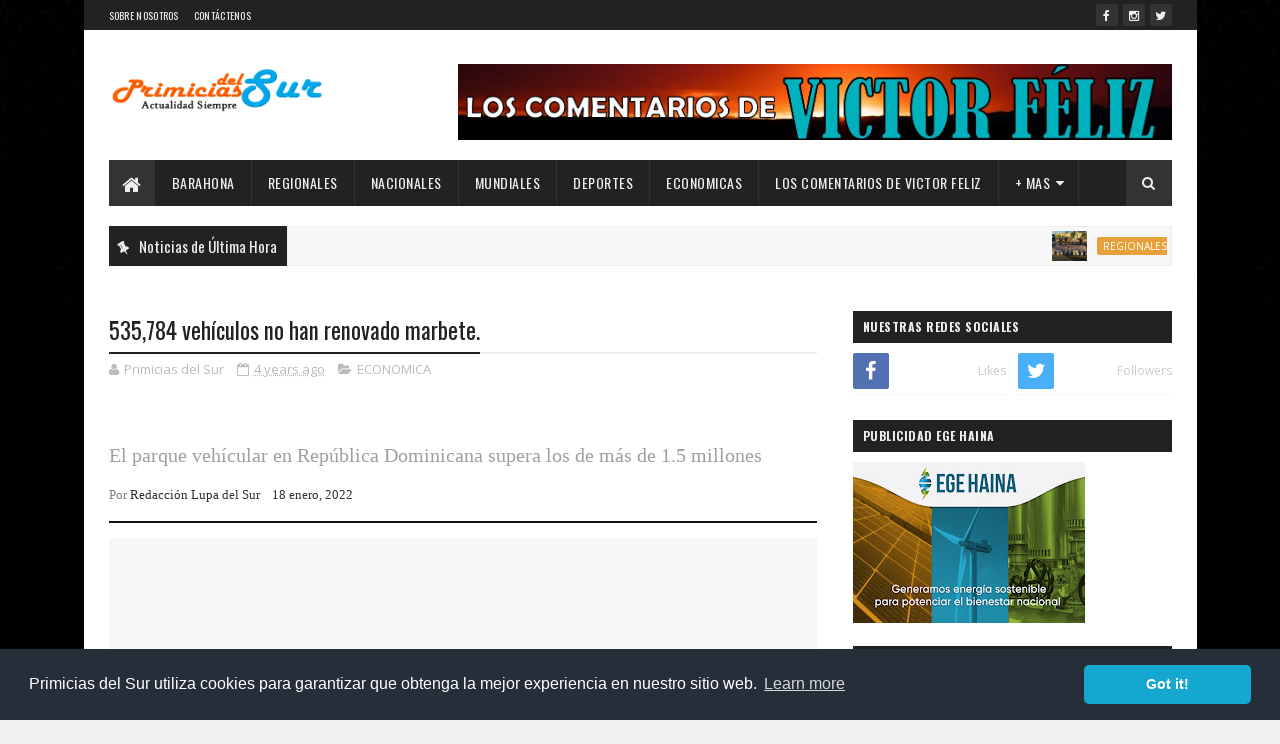

--- FILE ---
content_type: text/javascript; charset=UTF-8
request_url: https://www.primiciasdelsur.com/feeds/comments/default?alt=json-in-script&max-results=2&callback=jQuery1110040680681877687475_1765644185978&_=1765644185979
body_size: 1517
content:
// API callback
jQuery1110040680681877687475_1765644185978({"version":"1.0","encoding":"UTF-8","feed":{"xmlns":"http://www.w3.org/2005/Atom","xmlns$openSearch":"http://a9.com/-/spec/opensearchrss/1.0/","xmlns$gd":"http://schemas.google.com/g/2005","id":{"$t":"tag:blogger.com,1999:blog-3114800051874989688.comments"},"updated":{"$t":"2025-11-24T12:07:03.724-04:00"},"title":{"type":"text","$t":"Primicias Del Sur"},"link":[{"rel":"http://schemas.google.com/g/2005#feed","type":"application/atom+xml","href":"https:\/\/www.primiciasdelsur.com\/feeds\/comments\/default"},{"rel":"self","type":"application/atom+xml","href":"https:\/\/www.blogger.com\/feeds\/3114800051874989688\/comments\/default?alt=json-in-script\u0026max-results=2"},{"rel":"alternate","type":"text/html","href":"http:\/\/www.primiciasdelsur.com\/"},{"rel":"hub","href":"http://pubsubhubbub.appspot.com/"},{"rel":"next","type":"application/atom+xml","href":"https:\/\/www.blogger.com\/feeds\/3114800051874989688\/comments\/default?alt=json-in-script\u0026start-index=3\u0026max-results=2"}],"author":[{"name":{"$t":"Primicias del Sur"},"uri":{"$t":"http:\/\/www.blogger.com\/profile\/07169406551595614179"},"email":{"$t":"noreply@blogger.com"},"gd$image":{"rel":"http://schemas.google.com/g/2005#thumbnail","width":"16","height":"16","src":"https:\/\/img1.blogblog.com\/img\/b16-rounded.gif"}}],"generator":{"version":"7.00","uri":"http://www.blogger.com","$t":"Blogger"},"openSearch$totalResults":{"$t":"36"},"openSearch$startIndex":{"$t":"1"},"openSearch$itemsPerPage":{"$t":"2"},"entry":[{"id":{"$t":"tag:blogger.com,1999:blog-3114800051874989688.post-7997623958168102263"},"published":{"$t":"2025-11-24T12:07:03.724-04:00"},"updated":{"$t":"2025-11-24T12:07:03.724-04:00"},"title":{"type":"text","$t":"La población debe sacar de cabral al síndico arras..."},"content":{"type":"html","$t":"La población debe sacar de cabral al síndico arrastrado como persona no grata para los moradores de cabral hasta la familia desafusiarlo. Sacarlo del municipio "},"link":[{"rel":"edit","type":"application/atom+xml","href":"https:\/\/www.blogger.com\/feeds\/3114800051874989688\/5748343982197917571\/comments\/default\/7997623958168102263"},{"rel":"self","type":"application/atom+xml","href":"https:\/\/www.blogger.com\/feeds\/3114800051874989688\/5748343982197917571\/comments\/default\/7997623958168102263"},{"rel":"alternate","type":"text/html","href":"https:\/\/www.primiciasdelsur.com\/2025\/11\/alcalde-de-cabral-deja-plantada-las.html?showComment=1764000423724#c7997623958168102263","title":""}],"author":[{"name":{"$t":"RADIO ESTELAR106 Y LAS NOTICIAS DEL MOMENTO QUE IMPACTAN EN LA SOCIEDAD"},"uri":{"$t":"https:\/\/www.blogger.com\/profile\/09445990500169679029"},"email":{"$t":"noreply@blogger.com"},"gd$image":{"rel":"http://schemas.google.com/g/2005#thumbnail","width":"16","height":"16","src":"https:\/\/img1.blogblog.com\/img\/b16-rounded.gif"}}],"thr$in-reply-to":{"xmlns$thr":"http://purl.org/syndication/thread/1.0","href":"https:\/\/www.primiciasdelsur.com\/2025\/11\/alcalde-de-cabral-deja-plantada-las.html","ref":"tag:blogger.com,1999:blog-3114800051874989688.post-5748343982197917571","source":"http://www.blogger.com/feeds/3114800051874989688/posts/default/5748343982197917571","type":"text/html"},"gd$extendedProperty":[{"name":"blogger.itemClass","value":"pid-494763371"},{"name":"blogger.displayTime","value":"24 de noviembre de 2025 a las 12:07 p.m."}]},{"id":{"$t":"tag:blogger.com,1999:blog-3114800051874989688.post-609560897561097700"},"published":{"$t":"2023-11-01T21:29:11.809-04:00"},"updated":{"$t":"2023-11-01T21:29:11.809-04:00"},"title":{"type":"text","$t":"Llegó el tiempo de elevar al Partido Revolucionari..."},"content":{"type":"html","$t":"Llegó el tiempo de elevar al Partido Revolucionario Independiente PRI.y dar acción correctiva a las problemáticas de la provincia olvidada por las autoridades que han pasado, qué viva la emoción de la provincia de Barahona.Trajano Santana Senador 2024-2028."},"link":[{"rel":"edit","type":"application/atom+xml","href":"https:\/\/www.blogger.com\/feeds\/3114800051874989688\/2579225093002490975\/comments\/default\/609560897561097700"},{"rel":"self","type":"application/atom+xml","href":"https:\/\/www.blogger.com\/feeds\/3114800051874989688\/2579225093002490975\/comments\/default\/609560897561097700"},{"rel":"alternate","type":"text/html","href":"https:\/\/www.primiciasdelsur.com\/2023\/11\/se-acerca-el-momento-mas-esperado.html?showComment=1698888551809#c609560897561097700","title":""}],"author":[{"name":{"$t":"Genovevo Mota Suero"},"uri":{"$t":"https:\/\/www.blogger.com\/profile\/16120785526808254344"},"email":{"$t":"noreply@blogger.com"},"gd$image":{"rel":"http://schemas.google.com/g/2005#thumbnail","width":"32","height":"32","src":"\/\/blogger.googleusercontent.com\/img\/b\/R29vZ2xl\/AVvXsEgZ75ccvENZV0AdPjHzjQuNvvGXM2mRkzep2bdGQ5_DxY3b6A3zylIJrJdY42g6s1r2VUEnnvuURGPfYKLqGY1XAp5kuq_59eIKNz0FS4EGUWzaG9oUvfvBBibbZ5Ez4QE\/s113\/FB_IMG_1660047747831.jpg"}}],"thr$in-reply-to":{"xmlns$thr":"http://purl.org/syndication/thread/1.0","href":"https:\/\/www.primiciasdelsur.com\/2023\/11\/se-acerca-el-momento-mas-esperado.html","ref":"tag:blogger.com,1999:blog-3114800051874989688.post-2579225093002490975","source":"http://www.blogger.com/feeds/3114800051874989688/posts/default/2579225093002490975","type":"text/html"},"gd$extendedProperty":[{"name":"blogger.itemClass","value":"pid-1196238918"},{"name":"blogger.displayTime","value":"1 de noviembre de 2023 a las 9:29 p.m."}]}]}});

--- FILE ---
content_type: text/javascript; charset=UTF-8
request_url: https://www.primiciasdelsur.com/feeds/posts/default?alt=json-in-script&max-results=8&callback=jQuery1110040680681877687475_1765644185976&_=1765644185977
body_size: 16932
content:
// API callback
jQuery1110040680681877687475_1765644185976({"version":"1.0","encoding":"UTF-8","feed":{"xmlns":"http://www.w3.org/2005/Atom","xmlns$openSearch":"http://a9.com/-/spec/opensearchrss/1.0/","xmlns$blogger":"http://schemas.google.com/blogger/2008","xmlns$georss":"http://www.georss.org/georss","xmlns$gd":"http://schemas.google.com/g/2005","xmlns$thr":"http://purl.org/syndication/thread/1.0","id":{"$t":"tag:blogger.com,1999:blog-3114800051874989688"},"updated":{"$t":"2025-12-13T12:07:59.247-04:00"},"category":[{"term":"BARAHONA"},{"term":"portada"},{"term":"NACIONALES"},{"term":"REGIONALES"},{"term":"deportes"},{"term":"INTERNACIONAL"},{"term":"ECONOMICA"},{"term":"VARIEDADES"},{"term":"."},{"term":"REGIONALE"},{"term":"deporte"},{"term":"d"},{"term":"LOS COMENTARIOS DE VICTOR"},{"term":".NACIONALES"},{"term":"La Mañana con Victor"},{"term":"INTERNACIONA"},{"term":"LOS COMENTARIOS"}],"title":{"type":"text","$t":"Primicias Del Sur"},"subtitle":{"type":"html","$t":"Noticias desde Barahona, República Dominicana y el Mundo. Primicias, Actualidad, Deportes y más."},"link":[{"rel":"http://schemas.google.com/g/2005#feed","type":"application/atom+xml","href":"https:\/\/www.primiciasdelsur.com\/feeds\/posts\/default"},{"rel":"self","type":"application/atom+xml","href":"https:\/\/www.blogger.com\/feeds\/3114800051874989688\/posts\/default?alt=json-in-script\u0026max-results=8"},{"rel":"alternate","type":"text/html","href":"https:\/\/www.primiciasdelsur.com\/"},{"rel":"hub","href":"http://pubsubhubbub.appspot.com/"},{"rel":"next","type":"application/atom+xml","href":"https:\/\/www.blogger.com\/feeds\/3114800051874989688\/posts\/default?alt=json-in-script\u0026start-index=9\u0026max-results=8"}],"author":[{"name":{"$t":"Primicias del Sur"},"uri":{"$t":"http:\/\/www.blogger.com\/profile\/07169406551595614179"},"email":{"$t":"noreply@blogger.com"},"gd$image":{"rel":"http://schemas.google.com/g/2005#thumbnail","width":"16","height":"16","src":"https:\/\/img1.blogblog.com\/img\/b16-rounded.gif"}}],"generator":{"version":"7.00","uri":"http://www.blogger.com","$t":"Blogger"},"openSearch$totalResults":{"$t":"18108"},"openSearch$startIndex":{"$t":"1"},"openSearch$itemsPerPage":{"$t":"8"},"entry":[{"id":{"$t":"tag:blogger.com,1999:blog-3114800051874989688.post-5384470052024266314"},"published":{"$t":"2025-12-12T14:08:00.004-04:00"},"updated":{"$t":"2025-12-12T14:08:28.229-04:00"},"category":[{"scheme":"http://www.blogger.com/atom/ns#","term":"REGIONALES"}],"title":{"type":"text","$t":"Decomisan 429 paquetes de cocaína en operativo conjunto en Baní."},"content":{"type":"html","$t":"\u003Cp\u003E\u003Cbr \/\u003E\u003C\/p\u003E\u003Cdiv class=\"entry-media penci-entry-media\" style=\"background: rgb(255, 255, 255); border: 0px; box-sizing: inherit; color: #666666; font-family: Roboto, sans-serif; font-size: 14px; margin: 0px 0px 20px; max-width: 100%; outline: 0px; overflow: hidden; padding: 0px; vertical-align: baseline; width: 324px;\"\u003E\u003Cdiv class=\"post-format-meta \" style=\"background: transparent; border: 0px; box-sizing: inherit; height: 189.889px; margin: 0px; outline: 0px; overflow: hidden; padding: 0px; position: relative; text-align: center; vertical-align: top;\"\u003E\u003Cdiv class=\"post-image penci-standard-format\" style=\"background: transparent; border: 0px; box-sizing: inherit; margin: 0px; outline: 0px; padding: 0px; vertical-align: baseline;\"\u003E\u003Cimg alt=\"\" class=\"attachment-penci-thumb-960-auto size-penci-thumb-960-auto wp-post-image\" decoding=\"async\" height=\"563\" sizes=\"(max-width: 960px) 100vw, 960px\" src=\"https:\/\/elboletinrd.com.do\/wp-content\/uploads\/2025\/12\/8_Actualidad_12_1p01-960x563.jpg\" srcset=\"https:\/\/elboletinrd.com.do\/wp-content\/uploads\/2025\/12\/8_Actualidad_12_1p01-960x563.jpg 960w, https:\/\/elboletinrd.com.do\/wp-content\/uploads\/2025\/12\/8_Actualidad_12_1p01-300x176.jpg 300w, https:\/\/elboletinrd.com.do\/wp-content\/uploads\/2025\/12\/8_Actualidad_12_1p01-1024x600.jpg 1024w, https:\/\/elboletinrd.com.do\/wp-content\/uploads\/2025\/12\/8_Actualidad_12_1p01-768x450.jpg 768w, https:\/\/elboletinrd.com.do\/wp-content\/uploads\/2025\/12\/8_Actualidad_12_1p01-682x400.jpg 682w, https:\/\/elboletinrd.com.do\/wp-content\/uploads\/2025\/12\/8_Actualidad_12_1p01-585x343.jpg 585w, https:\/\/elboletinrd.com.do\/wp-content\/uploads\/2025\/12\/8_Actualidad_12_1p01.jpg 1208w\" style=\"background: transparent; border: 0px; box-sizing: inherit; display: block; height: auto; margin: 0px auto; max-width: 100%; outline: 0px; padding: 0px; vertical-align: baseline;\" width=\"960\" \/\u003E\u003C\/div\u003E\u003C\/div\u003E\u003C\/div\u003E\u003Cdiv class=\"penci-entry-content entry-content\" style=\"background: rgb(255, 255, 255); border: 0px; box-sizing: inherit; color: #666666; font-family: Roboto, sans-serif; font-size: 19px; line-height: 1.7; margin: 1.5em 0px 24px; outline: 0px; padding: 0px; vertical-align: baseline;\"\u003E\u003Cp style=\"background: transparent; border: 0px; box-sizing: inherit; margin: 0px 0px 17px; outline: 0px; padding: 0px; vertical-align: baseline;\"\u003ELas autoridades confiscaron la madrugada de hoy otro cargamento de 429 paquetes de cocaína en una lancha rápida, durante una operación contra el narcotráfico desplegada en las costas del municipio de Baní, provincia Peravia, donde fueron apresados tres hombres.\u003C\/p\u003E\u003Cp style=\"background: transparent; border: 0px; box-sizing: inherit; margin: 0px 0px 17px; outline: 0px; padding: 0px; vertical-align: baseline;\"\u003ELas unidades marítimas, aéreas y terrestres, tras recibir informes de inteligencia sobre una embarcación tipo pesquera que se acercaba a costas dominicanas con un cargamento de sustancias narcóticas, montaron un amplio operativo para neutralizar la lancha y atrapar a sus tripulantes.\u003C\/p\u003E\u003Cp style=\"background: transparent; border: 0px; box-sizing: inherit; margin: 0px 0px 17px; outline: 0px; padding: 0px; vertical-align: baseline;\"\u003ELos agentes de la Dirección Nacional de Control de Drogas (DNCD), efectivos de la Armada de la República Dominicana (ARD), la Fuerza Aérea (FARD), coordinados por el Ministerio Público y apoyados por organismos internacionales, incautaron el cargamento.\u003C\/p\u003E\u003Cp style=\"background: transparent; border: 0px; box-sizing: inherit; margin: 0px 0px 17px; outline: 0px; padding: 0px; vertical-align: baseline;\"\u003EComo resultado del despliegue de las fuerzas conjuntas y combinadas, se logró interceptar la embarcación a varias millas náuticas al sur de Punta Salinas, con tres dominicanos a bordo y 15 pacas que contenían en su interior un total de 429 paquetes de la presunta droga, envueltos en cinta adhesiva y con varios logotipos.\u003C\/p\u003E\u003Cp style=\"background: transparent; border: 0px; box-sizing: inherit; margin: 0px 0px 17px; outline: 0px; padding: 0px; vertical-align: baseline;\"\u003E\u003Cbr style=\"box-sizing: inherit;\" \/\u003ELa embarcación de 23 pies de eslora, con dos motores fuera de borda de 60 caballos de fuerza, se hundió debido al mal tiempo que predomina en la zona, mientras sus tres tripulantes, dos GPS y otras evidencias quedaron en manos de las autoridades.\u003C\/p\u003E\u003Cp style=\"background: transparent; border: 0px; box-sizing: inherit; margin: 0px 0px 17px; outline: 0px; padding: 0px; vertical-align: baseline;\"\u003EEl Ministerio Público y la DNCD amplían las investigaciones en relación con la frustrada operación de narcotráfico internacional, para determinar si hay otros implicados en estas redes criminales, cuyo modo operativo es traer drogas en lanchas rápidas a territorio dominicano procedentes de Sudamérica.\u003C\/p\u003E\u003Cp style=\"background-attachment: initial; background-clip: initial; background-image: initial; background-origin: initial; background-position: initial; background-repeat: initial; background-size: initial; border: 0px; box-sizing: inherit; margin: 0px 0px 17px; outline: 0px; padding: 0px; vertical-align: baseline;\"\u003ELa DNCD, con apoyo de la Armada, Fuerza Aérea, Ejército, agencias de inteligencia del Estado y países aliados, ha continuado mejorando su capacidad operativa frente al narcotráfico y, durante el 2025, se ha logrado confiscar en suelo dominicano 30,285 kilogramos (más de 30 toneladas) y, con la cooperación internacional, otros 17,041, para un total consolidado de 47,326 kilogramos de distintas drogas.\u003C\/p\u003E\u003Cp style=\"background-attachment: initial; background-clip: initial; background-image: initial; background-origin: initial; background-position: initial; background-repeat: initial; background-size: initial; border: 0px; box-sizing: inherit; margin: 0px 0px 17px; outline: 0px; padding: 0px; vertical-align: baseline;\"\u003E«Esas cifras revelan el firme compromiso del Gobierno de la República Dominicana de seguir asestando golpes contundentes a estas redes criminales que intentan utilizar el territorio dominicano para sus actividades ilícitas».\u003C\/p\u003E\u003Cp style=\"background-attachment: initial; background-clip: initial; background-image: initial; background-origin: initial; background-position: initial; background-repeat: initial; background-size: initial; border: 0px; box-sizing: inherit; margin: 0px 0px 17px; outline: 0px; padding: 0px; vertical-align: baseline;\"\u003ELos 429 paquetes de la sustancia están siendo enviados bajo cadena de custodia al Instituto Nacional de Ciencias Forenses (INACIF).\u003C\/p\u003E\u003C\/div\u003E"},"link":[{"rel":"replies","type":"application/atom+xml","href":"https:\/\/www.primiciasdelsur.com\/feeds\/5384470052024266314\/comments\/default","title":"Comentarios de la entrada"},{"rel":"replies","type":"text/html","href":"https:\/\/www.primiciasdelsur.com\/2025\/12\/decomisan-429-paquetes-de-cocaina-en.html#comment-form","title":"0 Comentarios"},{"rel":"edit","type":"application/atom+xml","href":"https:\/\/www.blogger.com\/feeds\/3114800051874989688\/posts\/default\/5384470052024266314"},{"rel":"self","type":"application/atom+xml","href":"https:\/\/www.blogger.com\/feeds\/3114800051874989688\/posts\/default\/5384470052024266314"},{"rel":"alternate","type":"text/html","href":"https:\/\/www.primiciasdelsur.com\/2025\/12\/decomisan-429-paquetes-de-cocaina-en.html","title":"Decomisan 429 paquetes de cocaína en operativo conjunto en Baní."}],"author":[{"name":{"$t":"Primicias del Sur"},"uri":{"$t":"http:\/\/www.blogger.com\/profile\/07169406551595614179"},"email":{"$t":"noreply@blogger.com"},"gd$image":{"rel":"http://schemas.google.com/g/2005#thumbnail","width":"16","height":"16","src":"https:\/\/img1.blogblog.com\/img\/b16-rounded.gif"}}],"thr$total":{"$t":"0"}},{"id":{"$t":"tag:blogger.com,1999:blog-3114800051874989688.post-4202242145527134256"},"published":{"$t":"2025-12-12T13:48:00.005-04:00"},"updated":{"$t":"2025-12-12T13:48:28.033-04:00"},"category":[{"scheme":"http://www.blogger.com/atom/ns#","term":"NACIONALES"}],"title":{"type":"text","$t":"Presidente Abinader encabeza vigésima cuarta graduación de 40 nuevos cadetes de la Fuerza Aérea Dominicana."},"content":{"type":"html","$t":"\u003Cp\u003E\u003Cbr \/\u003E\u003C\/p\u003E\u003Cp\u003EDirector de la Academia Aérea, coronel piloto Francisco Antonio de los Santos Álvarez, resaltó los avances institucionales impulsados con el apoyo del presidente Abinader, como la adquisición de aeronaves AW-169, la modernización operativa, una nueva torre de control y el ensamblaje de las TP-75 Dulus, mejoras que fortalecen la capacidad de respuesta en seguridad y defensa nacional.\u003C\/p\u003E\u003Cdiv class=\"separator\" style=\"clear: both; text-align: center;\"\u003E\u003Ca href=\"https:\/\/blogger.googleusercontent.com\/img\/b\/R29vZ2xl\/AVvXsEg8FZsGhVo-gYQzqYujizyC02OAiHTnR4NONjYvopHmIxdt3ReAmZ1qUYlSIAcrhQ1uibvRnuYTXX3LFCeKQnp_fggjyQOmX_uaMdeZyJytbh7ZfE9NKfD1Ew72CrnZt-MtU305Sf8Bbxrd3rPc8AHsg96ac6N55I5OcCFCw0Oyy64Wm1f7WAAR-vRKLRo\/s1600\/IMG-20251212-WA0084.jpg\" imageanchor=\"1\" style=\"margin-left: 1em; margin-right: 1em;\"\u003E\u003Cimg border=\"0\" data-original-height=\"1156\" data-original-width=\"1600\" height=\"231\" src=\"https:\/\/blogger.googleusercontent.com\/img\/b\/R29vZ2xl\/AVvXsEg8FZsGhVo-gYQzqYujizyC02OAiHTnR4NONjYvopHmIxdt3ReAmZ1qUYlSIAcrhQ1uibvRnuYTXX3LFCeKQnp_fggjyQOmX_uaMdeZyJytbh7ZfE9NKfD1Ew72CrnZt-MtU305Sf8Bbxrd3rPc8AHsg96ac6N55I5OcCFCw0Oyy64Wm1f7WAAR-vRKLRo\/s320\/IMG-20251212-WA0084.jpg\" width=\"320\" \/\u003E\u003C\/a\u003E\u003C\/div\u003E\u003Cbr \/\u003E\u003Cdiv class=\"separator\" style=\"clear: both; text-align: center;\"\u003E\u003Ca href=\"https:\/\/blogger.googleusercontent.com\/img\/b\/R29vZ2xl\/AVvXsEjA5LjSA9a6phYt8NE4UVYL8mVkI30gENrOMsnpPUDhEOh9M5QbsBndsFpVtDf6YLK9GLeA_VGDEgz7u_DI_E0DdB7yW6OHAifcD164IOw162b83Yh2blqVQlAHXsAxpgErAl_zDzgpaxPjRqpYkAT4TLHO_3uVs9fXkR_gKYhsEi3nWplstgEqxpumge8\/s1600\/IMG-20251212-WA0087.jpg\" imageanchor=\"1\" style=\"margin-left: 1em; margin-right: 1em;\"\u003E\u003Cimg border=\"0\" data-original-height=\"1066\" data-original-width=\"1600\" height=\"213\" src=\"https:\/\/blogger.googleusercontent.com\/img\/b\/R29vZ2xl\/AVvXsEjA5LjSA9a6phYt8NE4UVYL8mVkI30gENrOMsnpPUDhEOh9M5QbsBndsFpVtDf6YLK9GLeA_VGDEgz7u_DI_E0DdB7yW6OHAifcD164IOw162b83Yh2blqVQlAHXsAxpgErAl_zDzgpaxPjRqpYkAT4TLHO_3uVs9fXkR_gKYhsEi3nWplstgEqxpumge8\/s320\/IMG-20251212-WA0087.jpg\" width=\"320\" \/\u003E\u003C\/a\u003E\u003C\/div\u003E\u003Cbr \/\u003E\u003Cdiv class=\"separator\" style=\"clear: both; text-align: center;\"\u003E\u003Ca href=\"https:\/\/blogger.googleusercontent.com\/img\/b\/R29vZ2xl\/AVvXsEi-G75zR-OR95J-sSmKJKVn9CRJBFYp_RBp93n9FiJAhfXv-hfNb7b5oT-65ZjstZ0OdAhi2XBGfPTxAPtNtvH5C_i0P3jx3o6r8NxPR3utgEWDlVwkFNF7aiWuNMUOThAAARK27vgAdxoQtKfumVjLfgH36cTgEmbtIoZl_R0_v1TG0NRPOcd0UF_t-E0\/s1600\/IMG-20251212-WA0090.jpg\" imageanchor=\"1\" style=\"margin-left: 1em; margin-right: 1em;\"\u003E\u003Cimg border=\"0\" data-original-height=\"900\" data-original-width=\"1600\" height=\"180\" src=\"https:\/\/blogger.googleusercontent.com\/img\/b\/R29vZ2xl\/AVvXsEi-G75zR-OR95J-sSmKJKVn9CRJBFYp_RBp93n9FiJAhfXv-hfNb7b5oT-65ZjstZ0OdAhi2XBGfPTxAPtNtvH5C_i0P3jx3o6r8NxPR3utgEWDlVwkFNF7aiWuNMUOThAAARK27vgAdxoQtKfumVjLfgH36cTgEmbtIoZl_R0_v1TG0NRPOcd0UF_t-E0\/s320\/IMG-20251212-WA0090.jpg\" width=\"320\" \/\u003E\u003C\/a\u003E\u003C\/div\u003E\u003Cbr \/\u003E\u003Cdiv class=\"separator\" style=\"clear: both; text-align: center;\"\u003E\u003Ca href=\"https:\/\/blogger.googleusercontent.com\/img\/b\/R29vZ2xl\/AVvXsEh-154EH8kf1pPI_xCF6OwRT2kUOwb_cEWtUV42e3A3rp8AQOlT3OYKFpYULunxKSHltlJbQarvqODl-8AcGj_ksJnaWhYuICy3MiZRH-Gbpfcx5_lu1og3_5EeBZlZYS4YTMFBMxnfhY7Qm8PLMHrKatXQqQoX3Ii0EgH_fbFRWy4GzfkwXpVkwNcukmU\/s1600\/IMG-20251212-WA0101.jpg\" imageanchor=\"1\" style=\"margin-left: 1em; margin-right: 1em;\"\u003E\u003Cimg border=\"0\" data-original-height=\"1066\" data-original-width=\"1600\" height=\"213\" src=\"https:\/\/blogger.googleusercontent.com\/img\/b\/R29vZ2xl\/AVvXsEh-154EH8kf1pPI_xCF6OwRT2kUOwb_cEWtUV42e3A3rp8AQOlT3OYKFpYULunxKSHltlJbQarvqODl-8AcGj_ksJnaWhYuICy3MiZRH-Gbpfcx5_lu1og3_5EeBZlZYS4YTMFBMxnfhY7Qm8PLMHrKatXQqQoX3Ii0EgH_fbFRWy4GzfkwXpVkwNcukmU\/s320\/IMG-20251212-WA0101.jpg\" width=\"320\" \/\u003E\u003C\/a\u003E\u003C\/div\u003E\u003Cbr \/\u003E\u003Cdiv class=\"separator\" style=\"clear: both; text-align: center;\"\u003E\u003Ca href=\"https:\/\/blogger.googleusercontent.com\/img\/b\/R29vZ2xl\/AVvXsEg7-3TBPMOsS_E-NJ8yzA2fYbLchne5IIJOLRtdajzCITOSx3hiUs0TK3IOt1jCfDWhcYcbJnngCRl-wB6R_Zpas1oiW6_euyujmxuCa5JGetrg3FcvXJxpr3Z1pKQ39ykuKUdmtlxjbIuIq6bar6Mn0PjU9193fUZ-0dNfgmes6E-50QxmBFnPxQmrRsY\/s1600\/IMG-20251212-WA0094.jpg\" imageanchor=\"1\" style=\"margin-left: 1em; margin-right: 1em;\"\u003E\u003Cimg border=\"0\" data-original-height=\"1066\" data-original-width=\"1600\" height=\"213\" src=\"https:\/\/blogger.googleusercontent.com\/img\/b\/R29vZ2xl\/AVvXsEg7-3TBPMOsS_E-NJ8yzA2fYbLchne5IIJOLRtdajzCITOSx3hiUs0TK3IOt1jCfDWhcYcbJnngCRl-wB6R_Zpas1oiW6_euyujmxuCa5JGetrg3FcvXJxpr3Z1pKQ39ykuKUdmtlxjbIuIq6bar6Mn0PjU9193fUZ-0dNfgmes6E-50QxmBFnPxQmrRsY\/s320\/IMG-20251212-WA0094.jpg\" width=\"320\" \/\u003E\u003C\/a\u003E\u003C\/div\u003E\u003Cbr \/\u003E\u003Cdiv class=\"separator\" style=\"clear: both; text-align: center;\"\u003E\u003Ca href=\"https:\/\/blogger.googleusercontent.com\/img\/b\/R29vZ2xl\/AVvXsEhOvLJpmHKUBoSlrK6U6JSgvLowDrSGfZqJG5PEgo-Rf_tB7ddJL0RdK3b81Y_HlcyE6Jvkv-3yQ-wN4_Kcb8DqhkXPBuiZIe7V8btaWeqC38wIqYO9uGntzilWWEyFyY83jZ_AZJUMsfAaje_SPwG7NPQ-iQ7WrsYBm1xHBU5i7LmWEFgxdpllkAmxrhY\/s1600\/IMG-20251212-WA0096.jpg\" imageanchor=\"1\" style=\"margin-left: 1em; margin-right: 1em;\"\u003E\u003Cimg border=\"0\" data-original-height=\"1066\" data-original-width=\"1600\" height=\"213\" src=\"https:\/\/blogger.googleusercontent.com\/img\/b\/R29vZ2xl\/AVvXsEhOvLJpmHKUBoSlrK6U6JSgvLowDrSGfZqJG5PEgo-Rf_tB7ddJL0RdK3b81Y_HlcyE6Jvkv-3yQ-wN4_Kcb8DqhkXPBuiZIe7V8btaWeqC38wIqYO9uGntzilWWEyFyY83jZ_AZJUMsfAaje_SPwG7NPQ-iQ7WrsYBm1xHBU5i7LmWEFgxdpllkAmxrhY\/s320\/IMG-20251212-WA0096.jpg\" width=\"320\" \/\u003E\u003C\/a\u003E\u003C\/div\u003E\u003Cp\u003E\u003Cbr \/\u003E\u003C\/p\u003E\u003Cp\u003ESanto Domingo Este.- El presidente Luis Abinader encabezó este viernes el acto de graduación de la vigésima cuarta (XXIV) promoción de cadetes “general de brigada piloto (r) Renato Malagón Montesanto, de la Fuerza Aérea de la República Dominicana, compuesta por 40 nuevos oficiales, 34 masculinos y 6 femeninas.\u0026nbsp;\u003C\/p\u003E\u003Cp\u003ETras completar sus estudios de cuatro años de formación académica, los graduandos se convierten en licenciados en Ciencias Aeronáuticas, alcanzando el rango de segundo teniente.\u0026nbsp;\u003C\/p\u003E\u003Cp\u003EA su llegada a la explanada de la academia área, el jefe de Estado fue recibido con los honores militares de estilo a cargo del graduando Rolfi Alexander Ramírez Ortiz, de la Fuerza Aérea de República Dominicana. Los\u0026nbsp; honores incluyeron el toque de atención presidencial, la orden de presente en armas, cinco floreos, así como la tradicional salva de 21 cañonazos, ejecutados al compás del Himno Nacional de la República Dominicana.\u0026nbsp;\u003C\/p\u003E\u003Cp\u003EEl discurso de orden estuvo a cargo del director de la Academia Aérea general de brigada piloto Frank Andrés Félix Miranda, coronel piloto Francisco Antonio de los Santos Álvarez, quien destacó el compromiso, esfuerzo y disciplina de los nuevos oficiales, quienes culminan una formación integral orientada al liderazgo, la excelencia y el servicio a la Nación.\u003C\/p\u003E\u003Cp\u003EDe los Santos Álvarez resaltó los importantes avances institucionales, incluyendo, la adquisición de aeronaves AW-169; la modernización de la estructura organizacional y operativa; la instalación de una moderna torre de control con sistemas de comunicación militares y radioayudas de navegación, así como el desarrollo de la industria aeronáutica militar con el ensamblaje de aeronaves TP-75 Dulus, equipos y estructura que fortalecen la capacidad operativa y permiten responder con mayor eficacia a los desafíos de seguridad y defensa nacional.\u0026nbsp;\u003C\/p\u003E\u003Cp\u003E“Estos logros son posibles gracias al apoyo incondicional de nuestro señor Presidente Constitucional, Luis Rodolfo Abinader Corona, Autoridad Suprema de las Fuerzas Armadas y la Policía Nacional”, afirmó.\u003C\/p\u003E\u003Cp\u003EEl director resaltó la formación de los graduandos los cuales fueron preparados en áreas académicas, militares y técnicas, especializándose como pilotos aviadores, técnicos de aviación y oficiales de superficie. Su formación incluyó cursos complementarios en Inteligencia militar; Derechos Humanos y Derecho Internacional Humanitario; Seguridad aeroportuaria; Infantería y comando y Protección a dignatarios.\u0026nbsp;\u003C\/p\u003E\u003Cp\u003EAsimismo, destacó que los cadetes obtuvieron el campeonato de los Juegos Deportivos Interacadémicos 2025, reafirmando su disciplina, liderazgo y espíritu competitivo.\u003C\/p\u003E\u003Cp\u003E*Presidente Abinader ha prestado especial atención al bienestar, desarrollo y actualización de las Fuerzas Armadas*\u003C\/p\u003E\u003Cp\u003EEl director de la Academia Aérea expresó su agradecimiento al presidente Abinader, “que con su celoso interés le ha prestado especial atención al bienestar, desarrollo y actualización de las Fuerzas Armadas”,\u0026nbsp; asímismo al ministro de Defensa, al comandante general de la Fuerza Aérea, a las autoridades educativas, docentes e instructores, así como a los familiares de los graduandos.\u003C\/p\u003E\u003Cp\u003EAl dirigirse a los nuevos oficiales, los exhortó a servir con honor, integridad y compromiso con la Patria, recordando que “cada amanecer de entrenamiento y cada noche de estudio ha sido una batalla ganada en el campo del esfuerzo personal”.\u003C\/p\u003E\u003Cp\u003EEn la actividad se dió lectura de la orden del día, al traspaso de mando de guardia, al traspaso de la guardia de banderas, actos que reflejaron con firmeza la disciplina, el compromiso y la solemnidad de la graduación.\u003C\/p\u003E\u003Cp\u003ELa invocación religiosa y bendición de los anillos estuvo a cargo del capellán reverendo coronel Domingo Figueroa.\u0026nbsp;\u003C\/p\u003E\u003Cp\u003EEl presidente Abinader tomó el juramento de honor de los nuevos oficiales y entregó los sables de mando, así como las insignias correspondientes a las especialidades de Media Ala de Piloto Aviador, Técnico en Mantenimiento de Aeronave y Paracaidismo Militar.\u003C\/p\u003E\u003Cp\u003ELos graduandos entonaron en coro el Himno de la Fuerza Aérea de la República Dominicana, elevando un mensaje de unidad, disciplina y orgullo militar.\u0026nbsp;\u003C\/p\u003E\u003Cp\u003EDurante el acto, al jefe de Estado se le hizo entrega de una maqueta conmemorativa que muestra el recorrido histórico de aeronaves dominicanas por diversos países de América Latina, destacando el legado y la evolución de la aviación militar.\u0026nbsp;\u003C\/p\u003E\u003Cp\u003EEl presidente Abinader, acompañado del ministro de Defensa, teniente general Carlos Antonio Onofre Fernández y el comandante general de la Fuerza Aérea Dominicana, mayor general piloto Floreal Suárez Martínez, recibió además una chaqueta emblemática utilizada por los pilotos como reconocimiento especial. Finalmente, el mandatario firmó el libro de visitas oficiales, junto a las principales autoridades militares, como parte del protocolo de la ceremonia.\u003C\/p\u003E\u003Cp\u003EEn el acto también estuvieron presentes el ministro de Educación Superior, Ciencia y Tecnología, Franklin García Fermín; el director general de la Policía Nacional, mayor general Ramón Antonio Guzmán Peralta; los comandantes generales de la Armada de República Dominicana, vicealmirante Juan Crisóstomo Martínez; del Ejército, mayor general Jorge Iván Camino Pérez; los viceministros de Defensa para Asuntos Militares, mayor general Miguel Ángel Rubio Báez; para Asuntos Navales y Costeros, vicealmirante Agustín Alberto Morillo Rodríguez; para Asuntos Aéreos y Espaciales, mayor general técnico de aviación Carlos Ramón Febrillet Rodríguez.\u003C\/p\u003E\u003Cp\u003ETambién, el inspector general de las Fuerzas Armadas, mayor general, Delio Buenaventura Colón Rosario; el rector de la Universidad Nacional para la Defensa (UNADE), mayor general Rafael Vásquez Espínola y el director de la Dirección de Educación, Capacitación y Entrenamiento (DECEFARD), el general de brigada piloto Héctor Martínez Pérez.\u003C\/p\u003E\u003Cp\u003E\u003Cbr \/\u003E\u003C\/p\u003E\u003Cp\u003E*_Dirección de Prensa del Presidente_*\u003C\/p\u003E"},"link":[{"rel":"replies","type":"application/atom+xml","href":"https:\/\/www.primiciasdelsur.com\/feeds\/4202242145527134256\/comments\/default","title":"Comentarios de la entrada"},{"rel":"replies","type":"text/html","href":"https:\/\/www.primiciasdelsur.com\/2025\/12\/presidente-abinader-encabeza-vigesima.html#comment-form","title":"0 Comentarios"},{"rel":"edit","type":"application/atom+xml","href":"https:\/\/www.blogger.com\/feeds\/3114800051874989688\/posts\/default\/4202242145527134256"},{"rel":"self","type":"application/atom+xml","href":"https:\/\/www.blogger.com\/feeds\/3114800051874989688\/posts\/default\/4202242145527134256"},{"rel":"alternate","type":"text/html","href":"https:\/\/www.primiciasdelsur.com\/2025\/12\/presidente-abinader-encabeza-vigesima.html","title":"Presidente Abinader encabeza vigésima cuarta graduación de 40 nuevos cadetes de la Fuerza Aérea Dominicana."}],"author":[{"name":{"$t":"Primicias del Sur"},"uri":{"$t":"http:\/\/www.blogger.com\/profile\/07169406551595614179"},"email":{"$t":"noreply@blogger.com"},"gd$image":{"rel":"http://schemas.google.com/g/2005#thumbnail","width":"16","height":"16","src":"https:\/\/img1.blogblog.com\/img\/b16-rounded.gif"}}],"media$thumbnail":{"xmlns$media":"http://search.yahoo.com/mrss/","url":"https:\/\/blogger.googleusercontent.com\/img\/b\/R29vZ2xl\/AVvXsEg8FZsGhVo-gYQzqYujizyC02OAiHTnR4NONjYvopHmIxdt3ReAmZ1qUYlSIAcrhQ1uibvRnuYTXX3LFCeKQnp_fggjyQOmX_uaMdeZyJytbh7ZfE9NKfD1Ew72CrnZt-MtU305Sf8Bbxrd3rPc8AHsg96ac6N55I5OcCFCw0Oyy64Wm1f7WAAR-vRKLRo\/s72-c\/IMG-20251212-WA0084.jpg","height":"72","width":"72"},"thr$total":{"$t":"0"}},{"id":{"$t":"tag:blogger.com,1999:blog-3114800051874989688.post-8754078103273099575"},"published":{"$t":"2025-12-12T11:27:00.004-04:00"},"updated":{"$t":"2025-12-12T11:27:48.424-04:00"},"category":[{"scheme":"http://www.blogger.com/atom/ns#","term":"BARAHONA"}],"title":{"type":"text","$t":"¿Por qué sepultarán a Monseñor Rafael Felipe Núñez dentro de la Catedral Nuestra Señora del Rosario?"},"content":{"type":"html","$t":"\u003Cp\u003E\u003Cbr \/\u003E\u003C\/p\u003E\u003Cp\u003EPor Solimar Betances\u003C\/p\u003E\u003Cdiv class=\"separator\" style=\"clear: both; text-align: center;\"\u003E\u003Ca href=\"https:\/\/blogger.googleusercontent.com\/img\/b\/R29vZ2xl\/AVvXsEhgVcCPrwBdBp3550gA7xkDmUzMc05sAMDIEmHsWbxvG-JAMMl1_uaDtIpsVhpmbCxtSF0mrf2TyyPwYB9pM0UYJOX0tUZp4KgmvKN8ngG-hW9UOpHd4x_qAhKtRrimPS3brCqIlZfyk3Dfa4OOfdGxAnzp8PDH3oMG7SU2Wp-eDt0KL6fQEYwb2XpQ9FI\/s1280\/IMG-20251212-WA0062.jpg\" imageanchor=\"1\" style=\"margin-left: 1em; margin-right: 1em;\"\u003E\u003Cimg border=\"0\" data-original-height=\"853\" data-original-width=\"1280\" height=\"213\" src=\"https:\/\/blogger.googleusercontent.com\/img\/b\/R29vZ2xl\/AVvXsEhgVcCPrwBdBp3550gA7xkDmUzMc05sAMDIEmHsWbxvG-JAMMl1_uaDtIpsVhpmbCxtSF0mrf2TyyPwYB9pM0UYJOX0tUZp4KgmvKN8ngG-hW9UOpHd4x_qAhKtRrimPS3brCqIlZfyk3Dfa4OOfdGxAnzp8PDH3oMG7SU2Wp-eDt0KL6fQEYwb2XpQ9FI\/s320\/IMG-20251212-WA0062.jpg\" width=\"320\" \/\u003E\u003C\/a\u003E\u003C\/div\u003E\u003Cbr \/\u003E\u003Cdiv class=\"separator\" style=\"clear: both; text-align: center;\"\u003E\u003Ca href=\"https:\/\/blogger.googleusercontent.com\/img\/b\/R29vZ2xl\/AVvXsEjmgvPSCaUYsIIm1jujYOk_Y02ub0vR7ZwWwAilWOtUSrPgYjdgTrku2PzrAk1vGVyY5pEQ3boK7CzyUWxPUOjWlV9nfmf1c9u9CJrDrFTF2Wm44MzIasecC68ercX8MNpo-PpJsHkeqNC9J8qgtPcn4HZJjo6LURDJThf4a-FaKAHVcHbpumIUPB9oyxs\/s1280\/IMG-20251212-WA0060.jpg\" imageanchor=\"1\" style=\"margin-left: 1em; margin-right: 1em;\"\u003E\u003Cimg border=\"0\" data-original-height=\"853\" data-original-width=\"1280\" height=\"213\" src=\"https:\/\/blogger.googleusercontent.com\/img\/b\/R29vZ2xl\/AVvXsEjmgvPSCaUYsIIm1jujYOk_Y02ub0vR7ZwWwAilWOtUSrPgYjdgTrku2PzrAk1vGVyY5pEQ3boK7CzyUWxPUOjWlV9nfmf1c9u9CJrDrFTF2Wm44MzIasecC68ercX8MNpo-PpJsHkeqNC9J8qgtPcn4HZJjo6LURDJThf4a-FaKAHVcHbpumIUPB9oyxs\/s320\/IMG-20251212-WA0060.jpg\" width=\"320\" \/\u003E\u003C\/a\u003E\u003C\/div\u003E\u003Cbr \/\u003E\u003Cdiv class=\"separator\" style=\"clear: both; text-align: center;\"\u003E\u003Ca href=\"https:\/\/blogger.googleusercontent.com\/img\/b\/R29vZ2xl\/AVvXsEgns4sD9iqU3HdiyS3bEFVysIje8SDJgRRyRcdOk6gjGzgLWwQIbBxnpMJQPXsdF8uwTBn6GSpT6Mgrc-caas0JsVmWd4FpKyonvR3Q_35B-bg78Av0bTt1BxEQZNIXq-mDqu55MIsuK-At4NLCAILvge3w_P12Wr85h6OJuwaH8SbSt3F59Zs5rCH4Yrs\/s1368\/IMG-20251212-WA0061.jpg\" imageanchor=\"1\" style=\"margin-left: 1em; margin-right: 1em;\"\u003E\u003Cimg border=\"0\" data-original-height=\"912\" data-original-width=\"1368\" height=\"213\" src=\"https:\/\/blogger.googleusercontent.com\/img\/b\/R29vZ2xl\/AVvXsEgns4sD9iqU3HdiyS3bEFVysIje8SDJgRRyRcdOk6gjGzgLWwQIbBxnpMJQPXsdF8uwTBn6GSpT6Mgrc-caas0JsVmWd4FpKyonvR3Q_35B-bg78Av0bTt1BxEQZNIXq-mDqu55MIsuK-At4NLCAILvge3w_P12Wr85h6OJuwaH8SbSt3F59Zs5rCH4Yrs\/s320\/IMG-20251212-WA0061.jpg\" width=\"320\" \/\u003E\u003C\/a\u003E\u003C\/div\u003E\u003Cbr \/\u003E\u003Cp\u003E\u003Cbr \/\u003E\u003C\/p\u003E\u003Cp\u003EBarahona.– Conforme a la programación establecida por la Diócesis de Barahona, hoy, durante la celebración de la misa de exequias, se procederá a sepultar los restos mortales de Monseñor Rafael Leonidas Felipe Núñez, segundo Obispo de esta diócesis, en una de las criptas habilitadas dentro de la Catedral Nuestra Señora del Rosario.\u003C\/p\u003E\u003Cp\u003EUna cripta es una cámara subterránea o espacio arquitectónico ubicado por lo general bajo el nivel del templo, destinado tradicionalmente a sepulturas y reliquias sagradas.\u003C\/p\u003E\u003Cp\u003EEn la citada Catedral existen cuatro criptas: dos situadas muy próximas al altar mayor y otras dos ubicadas cerca de las entradas laterales; cada una permanece sellada en mármol y marcada con una cruz negra, símbolo de la esperanza cristiana en la vida eterna.\u003C\/p\u003E\u003Cp\u003EEn la cripta del lado derecho reposan los restos del primer Obispo de la Diócesis de Barahona, Monseñor Fabio Mamerto Rivas Santos.\u003C\/p\u003E\u003Cp\u003EMonseñor Felipe será sepultado en la cripta localizada al pie de la imagen de la Virgen de la Altagracia y a las puertas de la Capilla del Santísimo Sacramento, situada en el lado izquierdo del altar.\u003C\/p\u003E\u003Cp\u003EEste lugar fue designado conforme a la dignidad episcopal que ostentó y al significativo vínculo que mantuvo con esta iglesia madre de la diócesis.\u003C\/p\u003E\u003Cp\u003ESegún establece el Código de Derecho Canónico, únicamente el Papa, los cardenales y los obispos —incluyendo los eméritos— pueden ser sepultados dentro de un templo.\u003C\/p\u003E\u003Cp\u003EEsta normativa se confirma también en el libro El Ceremonial de los Obispos, vigente hasta la actualidad, donde en el Capítulo VII, “Muerte y exequias del Obispo”, numeral 1164, se señala que el cuerpo del obispo difunto debe ser sepultado en la iglesia, que ordinariamente será la catedral de su diócesis.\u003C\/p\u003E\u003Cp\u003ECon esta sepultura, la Diócesis de Barahona honra la memoria de un pastor cuya vida, marcada por su lema episcopal —“Jesús Pastor me envía”—, dejó una huella espiritual, pastoral y humana que permanecerá viva en el pueblo de Dios y en toda la Región Enriquillo.\u003C\/p\u003E"},"link":[{"rel":"replies","type":"application/atom+xml","href":"https:\/\/www.primiciasdelsur.com\/feeds\/8754078103273099575\/comments\/default","title":"Comentarios de la entrada"},{"rel":"replies","type":"text/html","href":"https:\/\/www.primiciasdelsur.com\/2025\/12\/por-que-sepultaran-monsenor-rafael.html#comment-form","title":"0 Comentarios"},{"rel":"edit","type":"application/atom+xml","href":"https:\/\/www.blogger.com\/feeds\/3114800051874989688\/posts\/default\/8754078103273099575"},{"rel":"self","type":"application/atom+xml","href":"https:\/\/www.blogger.com\/feeds\/3114800051874989688\/posts\/default\/8754078103273099575"},{"rel":"alternate","type":"text/html","href":"https:\/\/www.primiciasdelsur.com\/2025\/12\/por-que-sepultaran-monsenor-rafael.html","title":"¿Por qué sepultarán a Monseñor Rafael Felipe Núñez dentro de la Catedral Nuestra Señora del Rosario?"}],"author":[{"name":{"$t":"Primicias del Sur"},"uri":{"$t":"http:\/\/www.blogger.com\/profile\/07169406551595614179"},"email":{"$t":"noreply@blogger.com"},"gd$image":{"rel":"http://schemas.google.com/g/2005#thumbnail","width":"16","height":"16","src":"https:\/\/img1.blogblog.com\/img\/b16-rounded.gif"}}],"media$thumbnail":{"xmlns$media":"http://search.yahoo.com/mrss/","url":"https:\/\/blogger.googleusercontent.com\/img\/b\/R29vZ2xl\/AVvXsEhgVcCPrwBdBp3550gA7xkDmUzMc05sAMDIEmHsWbxvG-JAMMl1_uaDtIpsVhpmbCxtSF0mrf2TyyPwYB9pM0UYJOX0tUZp4KgmvKN8ngG-hW9UOpHd4x_qAhKtRrimPS3brCqIlZfyk3Dfa4OOfdGxAnzp8PDH3oMG7SU2Wp-eDt0KL6fQEYwb2XpQ9FI\/s72-c\/IMG-20251212-WA0062.jpg","height":"72","width":"72"},"thr$total":{"$t":"0"}},{"id":{"$t":"tag:blogger.com,1999:blog-3114800051874989688.post-4501481670264399369"},"published":{"$t":"2025-12-12T11:12:00.001-04:00"},"updated":{"$t":"2025-12-12T11:12:06.817-04:00"},"category":[{"scheme":"http://www.blogger.com/atom/ns#","term":"portada"}],"title":{"type":"text","$t":"Dictan tres meses de prisión preventiva a hombre que robó un conejo en Moca; parientes critican dejen libres a los que hacen robos millonarios."},"content":{"type":"html","$t":"\u003Cp\u003E\u003Cbr \/\u003E\u003C\/p\u003E\u003Cheader class=\"article-header\" style=\"box-sizing: border-box; color: #6d7680; font-family: Helvetica, Arial, sans-serif; font-size: 16px;\"\u003E\u003Cdiv class=\"wpbf-post-image-wrapper\" style=\"box-sizing: border-box; margin-bottom: 20px;\"\u003E\u003Cimg alt=\"\" class=\"wpbf-post-image wp-post-image\" decoding=\"async\" fetchpriority=\"high\" height=\"220\" itemprop=\"image\" sizes=\"(max-width: 334px) 100vw, 334px\" src=\"https:\/\/impactobarahonero.com.do\/wp-content\/uploads\/2025\/12\/IMG_9707.png\" srcset=\"https:\/\/impactobarahonero.com.do\/wp-content\/uploads\/2025\/12\/IMG_9707.png 334w, https:\/\/impactobarahonero.com.do\/wp-content\/uploads\/2025\/12\/IMG_9707-300x198.png 300w\" style=\"border-style: none; box-sizing: border-box; height: auto; max-width: 100%; vertical-align: middle;\" width=\"334\" \/\u003E\u003C\/div\u003E\u003C\/header\u003E\u003Csection class=\"entry-content article-content\" itemprop=\"text\" style=\"box-sizing: border-box; color: #6d7680; counter-reset: footnotes 0; font-family: Helvetica, Arial, sans-serif; font-size: 16px;\"\u003E\u003Cdiv style=\"box-sizing: border-box; text-align: justify;\"\u003E\u003Cimg alt=\"\" class=\"size-medium wp-image-1312 aligncenter\" decoding=\"async\" height=\"198\" sizes=\"(max-width: 300px) 100vw, 300px\" src=\"https:\/\/impactobarahonero.com.do\/wp-content\/uploads\/2025\/12\/IMG_9707-300x198.png\" srcset=\"https:\/\/impactobarahonero.com.do\/wp-content\/uploads\/2025\/12\/IMG_9707-300x198.png 300w, https:\/\/impactobarahonero.com.do\/wp-content\/uploads\/2025\/12\/IMG_9707.png 334w\" style=\"border-style: none; box-sizing: border-box; clear: both; display: block; height: auto; margin-left: auto; margin-right: auto; max-width: 100%; vertical-align: middle;\" width=\"300\" \/\u003EPor: Nino Germán Pérez\u003C\/div\u003E\u003Cdiv style=\"box-sizing: border-box; text-align: justify;\"\u003Ejueves 11 diciembre, 2025\/Tomado de Proceso\u003C\/div\u003E\u003Cdiv style=\"box-sizing: border-box; text-align: justify;\"\u003E\u003Cdiv style=\"box-sizing: border-box;\"\u003EEl caso de Carlos Peña evidencia un presunto patrón de injusticia contra familias de escasos recursos, según la esposa del acusado, mientras vecinos lo consideran desproporcionado.\u003C\/div\u003E\u003Cdiv style=\"box-sizing: border-box;\"\u003E\u003Cbr \/\u003E\u003C\/div\u003E\u003C\/div\u003E\u003Cdiv style=\"box-sizing: border-box; text-align: justify;\"\u003ETomado de Proceso\u003C\/div\u003E\u003Cdiv style=\"box-sizing: border-box; text-align: justify;\"\u003ESANTO DOMINGO.-Un juez de instrucción de Moca, en la provincia Espaillat, impuso tres meses de prisión preventiva a Carlos Peña, acusado de sustraer un conejo. La medida se ha catalogado como excesiva, desigual y un reflejo de las fallas del sistema judicial.\u003C\/div\u003E\u003Cdiv style=\"box-sizing: border-box; text-align: justify;\"\u003E\u003Cbr \/\u003E\u003C\/div\u003E\u003Cdiv style=\"box-sizing: border-box; text-align: justify;\"\u003E\u003C\/div\u003E\u003Cdiv style=\"box-sizing: border-box; text-align: justify;\"\u003EGénesis Adames, esposa del imputado, denunció que la decisión revela un patrón de injusticia hacia las familias de escasos recursos.\u003C\/div\u003E\u003Cdiv style=\"box-sizing: border-box; text-align: justify;\"\u003E\u003Cbr \/\u003E\u003C\/div\u003E\u003Cdiv style=\"box-sizing: border-box; text-align: justify;\"\u003E\u0026nbsp;Explicó que el denunciante, quien es pariente de su esposo, había prometido retirar la querella al recibir el animal, pero luego declaró que Peña mantenía a la comunidad en zozobra, lo que motivó la decisión judicial.\u003C\/div\u003E\u003Cdiv style=\"box-sizing: border-box; text-align: justify;\"\u003E\u003Cbr \/\u003E\u003C\/div\u003E\u003Cdiv style=\"box-sizing: border-box; text-align: justify;\"\u003E\u003C\/div\u003E\u003Cdiv style=\"box-sizing: border-box; text-align: justify;\"\u003E\u003C\/div\u003E\u003Cdiv style=\"box-sizing: border-box; text-align: justify;\"\u003E“No es justo que le hayan dado tres meses cuando hay robos millonarios donde los responsables salen libres”, expresó Adames.\u003C\/div\u003E\u003Cdiv style=\"box-sizing: border-box; text-align: justify;\"\u003E\u003Cbr \/\u003E\u003C\/div\u003E\u003Cdiv style=\"box-sizing: border-box; text-align: justify;\"\u003E\u003C\/div\u003E\u003Cdiv style=\"box-sizing: border-box; text-align: justify;\"\u003E\u003C\/div\u003E\u003Cdiv style=\"box-sizing: border-box; text-align: justify;\"\u003EVecinos aseguran que se trata de un caso desproporcionado, señalando que delitos de mayor gravedad reciben medidas más leves.\u003C\/div\u003E\u003C\/section\u003E"},"link":[{"rel":"replies","type":"application/atom+xml","href":"https:\/\/www.primiciasdelsur.com\/feeds\/4501481670264399369\/comments\/default","title":"Comentarios de la entrada"},{"rel":"replies","type":"text/html","href":"https:\/\/www.primiciasdelsur.com\/2025\/12\/dictan-tres-meses-de-prision-preventiva.html#comment-form","title":"0 Comentarios"},{"rel":"edit","type":"application/atom+xml","href":"https:\/\/www.blogger.com\/feeds\/3114800051874989688\/posts\/default\/4501481670264399369"},{"rel":"self","type":"application/atom+xml","href":"https:\/\/www.blogger.com\/feeds\/3114800051874989688\/posts\/default\/4501481670264399369"},{"rel":"alternate","type":"text/html","href":"https:\/\/www.primiciasdelsur.com\/2025\/12\/dictan-tres-meses-de-prision-preventiva.html","title":"Dictan tres meses de prisión preventiva a hombre que robó un conejo en Moca; parientes critican dejen libres a los que hacen robos millonarios."}],"author":[{"name":{"$t":"Primicias del Sur"},"uri":{"$t":"http:\/\/www.blogger.com\/profile\/07169406551595614179"},"email":{"$t":"noreply@blogger.com"},"gd$image":{"rel":"http://schemas.google.com/g/2005#thumbnail","width":"16","height":"16","src":"https:\/\/img1.blogblog.com\/img\/b16-rounded.gif"}}],"thr$total":{"$t":"0"}},{"id":{"$t":"tag:blogger.com,1999:blog-3114800051874989688.post-1385325970648263725"},"published":{"$t":"2025-12-12T09:40:00.001-04:00"},"updated":{"$t":"2025-12-12T09:40:13.275-04:00"},"category":[{"scheme":"http://www.blogger.com/atom/ns#","term":"BARAHONA"}],"title":{"type":"text","$t":"Presidente provincial del PRM en Barahona Edgar Feliz aclara que el partido no tiene vínculo con litis de terrenos del nuevo mercado."},"content":{"type":"html","$t":"\u003Cp\u003E\u003Cbr \/\u003E\u003C\/p\u003E\u003Cdiv class=\"post-body post-content\" style=\"background: 0px 0px rgb(255, 255, 255); border: 0px; color: #5e5e5e; font-family: Roboto, sans-serif; font-size: 15px; line-height: 1.6em; outline: 0px; overflow: hidden; padding: 25px 0px 0px; vertical-align: baseline; width: 344px;\"\u003E\u003Cdiv class=\"separator\" style=\"background: 0px 0px; border: 0px; clear: both; outline: 0px; padding: 0px; text-align: center; vertical-align: baseline;\"\u003E\u003Ca href=\"https:\/\/blogger.googleusercontent.com\/img\/b\/R29vZ2xl\/AVvXsEjKmunlytoLmFyppb1XDrpvYk5TaXSF_25Y1WBtI9Thcd9f5z_RMpP9MNpJeRers5LRr5vxSHa4TarA1J7esfUPtpWpBgPKv1Tgt8dvxVcEeC_IMOgVBo64EbKEb1zCcpyG7JKIRIcDVTngIrfRCJKpERYfYcrOYpTv846PfXUKDmQnm7TuhzcUvditZ1HY\/s720\/1000774239.jpg\" style=\"background: 0px 0px; border: 0px; clear: none !important; color: #3367d6; float: none !important; margin-left: 1em; margin-right: 1em; outline: 0px; padding: 0px; text-decoration-line: none; vertical-align: baseline;\"\u003E\u003Cimg border=\"0\" data-original-height=\"379\" data-original-width=\"720\" height=\"168\" src=\"https:\/\/blogger.googleusercontent.com\/img\/b\/R29vZ2xl\/AVvXsEjKmunlytoLmFyppb1XDrpvYk5TaXSF_25Y1WBtI9Thcd9f5z_RMpP9MNpJeRers5LRr5vxSHa4TarA1J7esfUPtpWpBgPKv1Tgt8dvxVcEeC_IMOgVBo64EbKEb1zCcpyG7JKIRIcDVTngIrfRCJKpERYfYcrOYpTv846PfXUKDmQnm7TuhzcUvditZ1HY\/s320\/1000774239.jpg\" style=\"background: 0px 0px; border: 0px; max-width: 100%; outline: 0px; padding: 0px; position: relative; vertical-align: baseline;\" width=\"320\" \/\u003E\u003C\/a\u003E\u003C\/div\u003E\u003Cbr \/\u003E\u003Cp style=\"background: 0px 0px; border: 0px; outline: 0px; padding: 0px; vertical-align: baseline;\"\u003E\u003C\/p\u003E\u003Cp style=\"background: 0px 0px; border: 0px; outline: 0px; padding: 0px; vertical-align: baseline;\"\u003EBarahona.–El presidente provincial del Partido Revolucionario Moderno (PRM), Edgar Augusto Féliz Arbona, aclaró este viernes que esa organización política no tiene ninguna relación con la litis sobre los terrenos donde fue construido el mercadito de Barahona, tal como denunciaron dirigentes de la Fuerza del Pueblo.\u003C\/p\u003E\u003Cp style=\"background: 0px 0px; border: 0px; outline: 0px; padding: 0px; vertical-align: baseline;\"\u003EEdgar Augusto Féliz Arbona responde a señalamientos y pide a la Fuerza del Pueblo manejar información con responsabilidad.Barahona.–El presidente provincial del Partido Revolucionario Moderno (PRM), Edgar Augusto Féliz Arbona, aclaró este viernes que esa organización política no tiene ninguna relación con la litis sobre los terrenos donde fue construido el mercadito de Barahona, tal como denunciaron dirigentes de la Fuerza del Pueblo.\u003C\/p\u003E\u003Cp style=\"background: 0px 0px; border: 0px; outline: 0px; padding: 0px; vertical-align: baseline;\"\u003ELa aclaración fue ofrecida durante una llamada telefónica al programa “Acción Mañanera”, que se transmite por Palma FM, luego de que representantes de la Fuerza del Pueblo señalaran a dirigentes del PRM de supuestamente apropiarse de los citados terrenos.\u003C\/p\u003E\u003Cp style=\"background: 0px 0px; border: 0px; outline: 0px; padding: 0px; vertical-align: baseline;\"\u003EFéliz Arbona calificó las afirmaciones como infundadas y recordó que la adquisición de dichos terrenos por parte de una familia de apellido Espinosa data del año 2011, período en el que Leonel Fernández era presidente de la República y presidente del PLD, organización política en la que entonces militaban quienes hoy integran la Fuerza del Pueblo.\u003C\/p\u003E\u003Cp style=\"background: 0px 0px; border: 0px; outline: 0px; padding: 0px; vertical-align: baseline;\"\u003E“Es importante que investiguen antes de emitir acusaciones. El PRM no tiene nada que ver con esa situación”, expresó el dirigente, al tiempo que subrayó que el presidente Luis Abinader es respetuoso de la propiedad privada y de lo establecido en el artículo 51 de la Constitución.\u003C\/p\u003E\u003Cp style=\"background: 0px 0px; border: 0px; outline: 0px; padding: 0px; vertical-align: baseline;\"\u003EAsimismo, exhortó a los miembros de la Fuerza del Pueblo a actuar con justicia y evitar confundir a la población en torno a un tema que, según afirmó, tiene antecedentes claros y documentados ya que posee en sus manos copia de los títulos.\u003C\/p\u003E\u003Cp style=\"background: 0px 0px; border: 0px; outline: 0px; padding: 0px; vertical-align: baseline;\"\u003EEl dirigente oficialista reiteró que las declaraciones buscan aportar claridad en medio de la controversia generada en los últimos días y llamó a los sectores políticos de la fuerza del pueblo a manejar la información con responsabilidad, ya que ellos saben bien quien estaba en el gobierno cuando eso pasó.\u003C\/p\u003E\u003C\/div\u003E"},"link":[{"rel":"replies","type":"application/atom+xml","href":"https:\/\/www.primiciasdelsur.com\/feeds\/1385325970648263725\/comments\/default","title":"Comentarios de la entrada"},{"rel":"replies","type":"text/html","href":"https:\/\/www.primiciasdelsur.com\/2025\/12\/presidente-provincial-del-prm-en.html#comment-form","title":"0 Comentarios"},{"rel":"edit","type":"application/atom+xml","href":"https:\/\/www.blogger.com\/feeds\/3114800051874989688\/posts\/default\/1385325970648263725"},{"rel":"self","type":"application/atom+xml","href":"https:\/\/www.blogger.com\/feeds\/3114800051874989688\/posts\/default\/1385325970648263725"},{"rel":"alternate","type":"text/html","href":"https:\/\/www.primiciasdelsur.com\/2025\/12\/presidente-provincial-del-prm-en.html","title":"Presidente provincial del PRM en Barahona Edgar Feliz aclara que el partido no tiene vínculo con litis de terrenos del nuevo mercado."}],"author":[{"name":{"$t":"Primicias del Sur"},"uri":{"$t":"http:\/\/www.blogger.com\/profile\/07169406551595614179"},"email":{"$t":"noreply@blogger.com"},"gd$image":{"rel":"http://schemas.google.com/g/2005#thumbnail","width":"16","height":"16","src":"https:\/\/img1.blogblog.com\/img\/b16-rounded.gif"}}],"media$thumbnail":{"xmlns$media":"http://search.yahoo.com/mrss/","url":"https:\/\/blogger.googleusercontent.com\/img\/b\/R29vZ2xl\/AVvXsEjKmunlytoLmFyppb1XDrpvYk5TaXSF_25Y1WBtI9Thcd9f5z_RMpP9MNpJeRers5LRr5vxSHa4TarA1J7esfUPtpWpBgPKv1Tgt8dvxVcEeC_IMOgVBo64EbKEb1zCcpyG7JKIRIcDVTngIrfRCJKpERYfYcrOYpTv846PfXUKDmQnm7TuhzcUvditZ1HY\/s72-c\/1000774239.jpg","height":"72","width":"72"},"thr$total":{"$t":"0"}},{"id":{"$t":"tag:blogger.com,1999:blog-3114800051874989688.post-7107594127431655675"},"published":{"$t":"2025-12-12T09:33:11.676-04:00"},"updated":{"$t":"2025-12-12T09:33:46.555-04:00"},"category":[{"scheme":"http://www.blogger.com/atom/ns#","term":"BARAHONA"}],"title":{"type":"text","$t":"Velan restos del obispo emérito Rafael Leonidas Felipe Núñez en la catedral de Barahona."},"content":{"type":"html","$t":"\u003Cp\u003E\u003Cbr \/\u003E\u003C\/p\u003E\u003Cdiv class=\"post-body post-content\" style=\"background: 0px 0px rgb(255, 255, 255); border: 0px; color: #656565; font-family: \u0026quot;Open Sans\u0026quot;, sans-serif; font-size: 14px; line-height: 1.5em; outline: 0px; overflow: hidden; padding: 20px 0px 0px; vertical-align: baseline; width: 344px;\"\u003E\u003Cdiv class=\"post-header\" style=\"background: 0px 0px; border: 0px; line-height: 1.6; outline: 0px; padding: 0px; vertical-align: baseline;\"\u003E\u003Cdiv class=\"post-header-line-1\" style=\"background: 0px 0px; border: 0px; outline: 0px; padding: 0px; vertical-align: baseline;\"\u003E\u003C\/div\u003E\u003C\/div\u003E\u003Cdiv class=\"post-body entry-content\" id=\"post-body-2044479628564872011\" itemprop=\"articleBody\" style=\"background: 0px 0px; border: 0px; color: #555555; font-family: Domine, Arial, sans-serif; line-height: 1.7; outline: 0px; overflow: hidden; padding: 20px 0px 0px; text-align: justify; vertical-align: baseline; width: 315.6px;\"\u003E\u003Cdiv style=\"background: 0px 0px; border: 0px; outline: 0px; padding: 0px; vertical-align: baseline;\"\u003E\u003Cspan style=\"background: 0px 0px; border: 0px; outline: 0px; padding: 0px; vertical-align: baseline;\"\u003E\u003Cspan style=\"background: 0px 0px; border: 0px; font-size: medium; outline: 0px; padding: 0px; vertical-align: baseline;\"\u003E\u003Cdiv class=\"separator\" style=\"background: 0px 0px; border: 0px; clear: both; outline: 0px; padding: 0px; text-align: center; vertical-align: baseline;\"\u003E\u003Ca href=\"https:\/\/diarionoticias.do\/wp-content\/uploads\/\/446-velorio-5485-1024x768-1.jpeg\" imageanchor=\"1\" style=\"background: 0px 0px; border: 0px; clear: left; color: black; float: left; margin-bottom: 1em; margin-left: 0px !important; margin-right: 1em; outline: 0px; padding: 0px; text-decoration-line: none; transition: color 0.17s; vertical-align: baseline;\"\u003E\u003Cimg border=\"0\" data-original-height=\"768\" data-original-width=\"1024\" height=\"300\" loading=\"lazy\" src=\"https:\/\/diarionoticias.do\/wp-content\/uploads\/\/446-velorio-5485-1024x768-1.jpeg\" style=\"background: 0px 0px; border: none; max-width: 100%; outline: 0px; padding: 0px; position: relative; vertical-align: baseline;\" width=\"400\" \/\u003E\u003C\/a\u003E\u003C\/div\u003EBarahona. Los restos de Rafael Leónidas Felipe Núñez, obispo emérito de la Diócesis de Barahona, son velados en la Catedral Nuestra Señora del Rosario, luego de haber sido trasladados desde la provincia de Santiago.\u003C\/span\u003E\u003C\/span\u003E\u003C\/div\u003E\u003Cdiv style=\"background: 0px 0px; border: 0px; outline: 0px; padding: 0px; vertical-align: baseline;\"\u003E\u003Cspan style=\"background: 0px 0px; border: 0px; outline: 0px; padding: 0px; vertical-align: baseline;\"\u003E\u003Cspan style=\"background: 0px 0px; border: 0px; font-size: medium; outline: 0px; padding: 0px; vertical-align: baseline;\"\u003E\u003Cbr \/\u003E\u003C\/span\u003E\u003C\/span\u003E\u003C\/div\u003E\u003Cdiv style=\"background: 0px 0px; border: 0px; outline: 0px; padding: 0px; vertical-align: baseline;\"\u003E\u003Cspan style=\"background: 0px 0px; border: 0px; outline: 0px; padding: 0px; vertical-align: baseline;\"\u003E\u003Cspan style=\"background: 0px 0px; border: 0px; font-size: medium; outline: 0px; padding: 0px; vertical-align: baseline;\"\u003EMonseñor Felipe Núñez, quien falleció pasadas las 11:00 a.m. de este día en Santiago, su pueblo natal. El féretro lo recibió una comisión de padres y cientos de feligreses en la parte frontal de la sede del obispado de esta ciudad.\u003C\/span\u003E\u003C\/span\u003E\u003C\/div\u003E\u003Cdiv style=\"background: 0px 0px; border: 0px; outline: 0px; padding: 0px; vertical-align: baseline;\"\u003E\u003Cspan style=\"background: 0px 0px; border: 0px; outline: 0px; padding: 0px; vertical-align: baseline;\"\u003E\u003Cspan style=\"background: 0px 0px; border: 0px; font-size: medium; outline: 0px; padding: 0px; vertical-align: baseline;\"\u003E\u003Cbr \/\u003E\u003C\/span\u003E\u003C\/span\u003E\u003C\/div\u003E\u003Cdiv style=\"background: 0px 0px; border: 0px; outline: 0px; padding: 0px; vertical-align: baseline;\"\u003E\u003Cspan style=\"background: 0px 0px; border: 0px; outline: 0px; padding: 0px; vertical-align: baseline;\"\u003E\u003Cspan style=\"background: 0px 0px; border: 0px; font-size: medium; outline: 0px; padding: 0px; vertical-align: baseline;\"\u003ELuego, trasladaron el féretro con los honores correspondientes a su investidura, con un desfile militar y policial hacia la sede Nuestra Señora del Rosario, donde recibe un culto de cuerpo presente.\u003C\/span\u003E\u003C\/span\u003E\u003C\/div\u003E\u003Cdiv style=\"background: 0px 0px; border: 0px; outline: 0px; padding: 0px; vertical-align: baseline;\"\u003E\u003Cspan style=\"background: 0px 0px; border: 0px; outline: 0px; padding: 0px; vertical-align: baseline;\"\u003E\u003Cspan style=\"background: 0px 0px; border: 0px; font-size: medium; outline: 0px; padding: 0px; vertical-align: baseline;\"\u003E\u003Cbr \/\u003E\u003C\/span\u003E\u003C\/span\u003E\u003C\/div\u003E\u003Cdiv style=\"background: 0px 0px; border: 0px; outline: 0px; padding: 0px; vertical-align: baseline;\"\u003E\u003Cspan style=\"background: 0px 0px; border: 0px; outline: 0px; padding: 0px; vertical-align: baseline;\"\u003E\u003Cspan style=\"background: 0px 0px; border: 0px; font-size: medium; outline: 0px; padding: 0px; vertical-align: baseline;\"\u003ESe espera que para mañana viernes sepulten sus restos en la cripta de la catedral para su descanso eterno.\u003C\/span\u003E\u003C\/span\u003E\u003C\/div\u003E\u003Cdiv style=\"background: 0px 0px; border: 0px; outline: 0px; padding: 0px; vertical-align: baseline;\"\u003E\u003Cspan style=\"background: 0px 0px; border: 0px; outline: 0px; padding: 0px; vertical-align: baseline;\"\u003E\u003Cspan style=\"background: 0px 0px; border: 0px; color: red; font-size: medium; outline: 0px; padding: 0px; vertical-align: baseline;\"\u003E\u003Cbr \/\u003E\u003C\/span\u003E\u003C\/span\u003E\u003C\/div\u003E\u003Cdiv style=\"background: 0px 0px; border: 0px; outline: 0px; padding: 0px; vertical-align: baseline;\"\u003E\u003Cspan style=\"background: 0px 0px; border: 0px; outline: 0px; padding: 0px; vertical-align: baseline;\"\u003E\u003Cspan style=\"background: 0px 0px; border: 0px; color: red; font-size: medium; outline: 0px; padding: 0px; vertical-align: baseline;\"\u003ESobre la vida del obispo emérito Felipe Núñez\u003C\/span\u003E\u003C\/span\u003E\u003C\/div\u003E\u003Cdiv style=\"background: 0px 0px; border: 0px; outline: 0px; padding: 0px; vertical-align: baseline;\"\u003E\u003Cspan style=\"background: 0px 0px; border: 0px; outline: 0px; padding: 0px; vertical-align: baseline;\"\u003E\u003Cspan style=\"background: 0px 0px; border: 0px; font-size: medium; outline: 0px; padding: 0px; vertical-align: baseline;\"\u003E\u003Cbr \/\u003E\u003C\/span\u003E\u003C\/span\u003E\u003C\/div\u003E\u003Cdiv style=\"background: 0px 0px; border: 0px; outline: 0px; padding: 0px; vertical-align: baseline;\"\u003E\u003Cspan style=\"background: 0px 0px; border: 0px; outline: 0px; padding: 0px; vertical-align: baseline;\"\u003E\u003Cspan style=\"background: 0px 0px; border: 0px; font-size: medium; outline: 0px; padding: 0px; vertical-align: baseline;\"\u003ERafael Leónidas Felipe Núñez nació en Villa Tapia, provincia Hermanas Mirabal, el 12 de septiembre de 1938, y falleció este día jueves 11 de diciembre.\u003C\/span\u003E\u003C\/span\u003E\u003C\/div\u003E\u003Cdiv style=\"background: 0px 0px; border: 0px; outline: 0px; padding: 0px; vertical-align: baseline;\"\u003E\u003Cspan style=\"background: 0px 0px; border: 0px; outline: 0px; padding: 0px; vertical-align: baseline;\"\u003E\u003Cspan style=\"background: 0px 0px; border: 0px; font-size: medium; outline: 0px; padding: 0px; vertical-align: baseline;\"\u003E\u003Cbr \/\u003E\u003C\/span\u003E\u003C\/span\u003E\u003C\/div\u003E\u003Cdiv style=\"background: 0px 0px; border: 0px; outline: 0px; padding: 0px; vertical-align: baseline;\"\u003E\u003Cspan style=\"background: 0px 0px; border: 0px; outline: 0px; padding: 0px; vertical-align: baseline;\"\u003E\u003Cspan style=\"background: 0px 0px; border: 0px; font-size: medium; outline: 0px; padding: 0px; vertical-align: baseline;\"\u003EFue hijo de Rafael Honorio Felipe y Celina Núñez de Felipe, y creció junto a sus hermanos.\u003C\/span\u003E\u003C\/span\u003E\u003C\/div\u003E\u003Cdiv style=\"background: 0px 0px; border: 0px; outline: 0px; padding: 0px; vertical-align: baseline;\"\u003E\u003Cspan style=\"background: 0px 0px; border: 0px; outline: 0px; padding: 0px; vertical-align: baseline;\"\u003E\u003Cspan style=\"background: 0px 0px; border: 0px; font-size: medium; outline: 0px; padding: 0px; vertical-align: baseline;\"\u003E\u003Cbr \/\u003E\u003C\/span\u003E\u003C\/span\u003E\u003C\/div\u003E\u003Cdiv style=\"background: 0px 0px; border: 0px; outline: 0px; padding: 0px; vertical-align: baseline;\"\u003E\u003Cspan style=\"background: 0px 0px; border: 0px; outline: 0px; padding: 0px; vertical-align: baseline;\"\u003E\u003Cspan style=\"background: 0px 0px; border: 0px; font-size: medium; outline: 0px; padding: 0px; vertical-align: baseline;\"\u003EA lo largo de su vida pastoral, comenzó su formación religiosa muy joven; en 1952 ingresó al Seminario Pontificio Santo Tomás de Aquino, donde cursó bachillerato, filosofía y teología.\u003C\/span\u003E\u003C\/span\u003E\u003C\/div\u003E\u003Cdiv style=\"background: 0px 0px; border: 0px; outline: 0px; padding: 0px; vertical-align: baseline;\"\u003E\u003Cspan style=\"background: 0px 0px; border: 0px; outline: 0px; padding: 0px; vertical-align: baseline;\"\u003E\u003Cspan style=\"background: 0px 0px; border: 0px; font-size: medium; outline: 0px; padding: 0px; vertical-align: baseline;\"\u003E\u003Cbr \/\u003E\u003C\/span\u003E\u003C\/span\u003E\u003C\/div\u003E\u003Cdiv style=\"background: 0px 0px; border: 0px; outline: 0px; padding: 0px; vertical-align: baseline;\"\u003E\u003Cspan style=\"background: 0px 0px; border: 0px; outline: 0px; padding: 0px; vertical-align: baseline;\"\u003E\u003Cspan style=\"background: 0px 0px; border: 0px; font-size: medium; outline: 0px; padding: 0px; vertical-align: baseline;\"\u003EDurante décadas desarrolló una intensa labor pastoral y formativa en diferentes roles, entre los que se destacan: vicario parroquial y párroco en varias comunidades.\u003C\/span\u003E\u003C\/span\u003E\u003C\/div\u003E\u003Cdiv style=\"background: 0px 0px; border: 0px; outline: 0px; padding: 0px; vertical-align: baseline;\"\u003E\u003Cspan style=\"background: 0px 0px; border: 0px; outline: 0px; padding: 0px; vertical-align: baseline;\"\u003E\u003Cspan style=\"background: 0px 0px; border: 0px; font-size: medium; outline: 0px; padding: 0px; vertical-align: baseline;\"\u003E\u003Cbr \/\u003E\u003C\/span\u003E\u003C\/span\u003E\u003C\/div\u003E\u003Cdiv style=\"background: 0px 0px; border: 0px; outline: 0px; padding: 0px; vertical-align: baseline;\"\u003E\u003Cspan style=\"background: 0px 0px; border: 0px; outline: 0px; padding: 0px; vertical-align: baseline;\"\u003E\u003Cspan style=\"background: 0px 0px; border: 0px; font-size: medium; outline: 0px; padding: 0px; vertical-align: baseline;\"\u003EAsimismo, fue formador y rector del seminario menor San Pío X, director nacional de las Obras Misionales Pontificias, vicario general y animador vocacional.\u003C\/span\u003E\u003C\/span\u003E\u003C\/div\u003E\u003Cdiv style=\"background: 0px 0px; border: 0px; outline: 0px; padding: 0px; vertical-align: baseline;\"\u003E\u003Cspan style=\"background: 0px 0px; border: 0px; outline: 0px; padding: 0px; vertical-align: baseline;\"\u003E\u003Cspan style=\"background: 0px 0px; border: 0px; font-size: medium; outline: 0px; padding: 0px; vertical-align: baseline;\"\u003E\u003Cbr \/\u003E\u003C\/span\u003E\u003C\/span\u003E\u003C\/div\u003E\u003Cdiv style=\"background: 0px 0px; border: 0px; outline: 0px; padding: 0px; vertical-align: baseline;\"\u003E\u003Cspan style=\"background: 0px 0px; border: 0px; outline: 0px; padding: 0px; vertical-align: baseline;\"\u003E\u003Cspan style=\"background: 0px 0px; border: 0px; font-size: medium; outline: 0px; padding: 0px; vertical-align: baseline;\"\u003EEl 7 de diciembre de 1999, el Papa Juan Pablo II lo nombró segundo obispo de la Diócesis de Barahona. Tras 15 años sucediendo a monseñor Fabio Mamerto Rivas Santos\u003C\/span\u003E\u003C\/span\u003E\u003C\/div\u003E\u003C\/div\u003E\u003C\/div\u003E"},"link":[{"rel":"replies","type":"application/atom+xml","href":"https:\/\/www.primiciasdelsur.com\/feeds\/7107594127431655675\/comments\/default","title":"Comentarios de la entrada"},{"rel":"replies","type":"text/html","href":"https:\/\/www.primiciasdelsur.com\/2025\/12\/velan-restos-del-obispo-emerito-rafael.html#comment-form","title":"0 Comentarios"},{"rel":"edit","type":"application/atom+xml","href":"https:\/\/www.blogger.com\/feeds\/3114800051874989688\/posts\/default\/7107594127431655675"},{"rel":"self","type":"application/atom+xml","href":"https:\/\/www.blogger.com\/feeds\/3114800051874989688\/posts\/default\/7107594127431655675"},{"rel":"alternate","type":"text/html","href":"https:\/\/www.primiciasdelsur.com\/2025\/12\/velan-restos-del-obispo-emerito-rafael.html","title":"Velan restos del obispo emérito Rafael Leonidas Felipe Núñez en la catedral de Barahona."}],"author":[{"name":{"$t":"Primicias del Sur"},"uri":{"$t":"http:\/\/www.blogger.com\/profile\/07169406551595614179"},"email":{"$t":"noreply@blogger.com"},"gd$image":{"rel":"http://schemas.google.com/g/2005#thumbnail","width":"16","height":"16","src":"https:\/\/img1.blogblog.com\/img\/b16-rounded.gif"}}],"thr$total":{"$t":"0"}},{"id":{"$t":"tag:blogger.com,1999:blog-3114800051874989688.post-8713612705481494440"},"published":{"$t":"2025-12-12T09:05:00.002-04:00"},"updated":{"$t":"2025-12-12T09:05:25.938-04:00"},"category":[{"scheme":"http://www.blogger.com/atom/ns#","term":".NACIONALES"}],"title":{"type":"text","$t":"Dirección de Medios Locales realiza Encuentro Nacional con la presencia de Félix Reyna, Alberto Caminero y Abel José Guzmán Then."},"content":{"type":"html","$t":"\u003Cp\u003E\u003Cbr \/\u003E\u003C\/p\u003E\u003Cdiv class=\"separator\" style=\"clear: both; text-align: center;\"\u003E\u003Ca href=\"https:\/\/blogger.googleusercontent.com\/img\/b\/R29vZ2xl\/AVvXsEje8zOcuVAbzwGDa3dcRCasDB4_xNDMSy8xOS1dhuO6mR3yDfYlAk_RvSNTJ8k-WJGVr4L5H9MzsWJjDuaiDmmxslSL4_ndqnb9EBdld-3ZK5gre_eiosi2JqHYHAp-Tk0LV_rRsWSa29lvTHqoeL3ZJLsHjPX1mU_mcjYceJjrCScOoZIkhDDw5W2l5JE\/s1466\/IMG-20251212-WA0013.jpg\" imageanchor=\"1\" style=\"margin-left: 1em; margin-right: 1em;\"\u003E\u003Cimg border=\"0\" data-original-height=\"964\" data-original-width=\"1466\" height=\"210\" src=\"https:\/\/blogger.googleusercontent.com\/img\/b\/R29vZ2xl\/AVvXsEje8zOcuVAbzwGDa3dcRCasDB4_xNDMSy8xOS1dhuO6mR3yDfYlAk_RvSNTJ8k-WJGVr4L5H9MzsWJjDuaiDmmxslSL4_ndqnb9EBdld-3ZK5gre_eiosi2JqHYHAp-Tk0LV_rRsWSa29lvTHqoeL3ZJLsHjPX1mU_mcjYceJjrCScOoZIkhDDw5W2l5JE\/s320\/IMG-20251212-WA0013.jpg\" width=\"320\" \/\u003E\u003C\/a\u003E\u003C\/div\u003E\u003Cp\u003E\u003Cbr \/\u003E\u003C\/p\u003E\u003Cp\u003ESANTO DOMINGO, República Dominicana.– La Dirección de Relación con los Medios Locales, de la Dirección de Estrategia y Comunicación Gubernamental (DIECOM), celebró su Encuentro Nacional 2025, un espacio estratégico dedicado a la integración, actualización y fortalecimiento de la vocería gubernamental en todo el territorio nacional.\u003C\/p\u003E\u003Cp\u003EEl evento, que forma parte de la reunión anual de trabajo con los coordinadores regionales y provinciales, contó con la presencia de Félix Reyna, director de la DIECOM; Alberto Caminero, director de Prensa de la Presidencia; y Abel José Guzmán Then, subdirector de la DIECOM.\u003C\/p\u003E\u003Cp\u003ELa intervención central fue pronunciada por Félix Reyna, quien resaltó los avances obtenidos y reiteró la importancia de consolidar la vocería gubernamental en cada demarcación del país.\u003C\/p\u003E\u003Cp\u003E“El presidente Luis Abinader le da especial importancia a la comunicación, tanto nacional como provincial”, afirmó Reyna.\u003C\/p\u003E\u003Cp\u003ELas palabras de bienvenida estuvieron a cargo de Alberto Caminero, director de Prensa de la Presidencia, quien destacó la importancia de fortalecer la comunicación desde las provincias.\u003C\/p\u003E\u003Cp\u003EPosteriormente, Abel José Guzmán Then, subdirector de la DIECOM, motivó al equipo, resaltando la responsabilidad institucional que recae sobre los coordinadores regionales y provinciales.\u003C\/p\u003E\u003Cp\u003EDe su lado, Federico Reynoso Benzán, director de la Dirección de Relación con los Medios Locales, presentó los logros obtenidos durante el año, entre ellos el fortalecimiento de la articulación territorial, el trabajo con los medios provinciales y los avances en materia de acompañamiento y vocería gubernamental.\u003C\/p\u003E\u003Cp\u003E“El éxito de nuestra labor se debe al trabajo incansable de cada uno de ustedes, que conectan la gestión del Gobierno con la gente. Nuestro compromiso es seguir elevando el estándar de una comunicación cercana, transparente y al servicio de la ciudadanía”, expresó Reynoso.\u003C\/p\u003E\u003Cp\u003ELa jornada incluyó una ponencia especial de Alex Barrios, experto en comunicación, quien abordó la estrategia y comunicación pública en la era digital, destacando la importancia de mantener una relación primaria, cercana y efectiva con los periodistas provinciales para garantizar una comunicación moderna, transparente y orientada al servicio ciudadano.\u003C\/p\u003E\u003Cp\u003EAl concluir, los colaboradores entregaron una placa de reconocimiento a Federico Reynoso Benzán, valorando su liderazgo, visión estratégica y su papel como formador de talentos dentro de la institución. El homenaje destacó su acompañamiento cercano y su compromiso con el crecimiento profesional de cada integrante del equipo.\u003C\/p\u003E\u003Cp\u003ETambién asistieron Rubén Polanco, empresario de medios de comunicación; Elio Ramírez, destacado empresario de Santiago; y Ana Rosario, directora de Catastro del Ayuntamiento de Santiago.\u003C\/p\u003E"},"link":[{"rel":"replies","type":"application/atom+xml","href":"https:\/\/www.primiciasdelsur.com\/feeds\/8713612705481494440\/comments\/default","title":"Comentarios de la entrada"},{"rel":"replies","type":"text/html","href":"https:\/\/www.primiciasdelsur.com\/2025\/12\/direccion-de-medios-locales-realiza.html#comment-form","title":"0 Comentarios"},{"rel":"edit","type":"application/atom+xml","href":"https:\/\/www.blogger.com\/feeds\/3114800051874989688\/posts\/default\/8713612705481494440"},{"rel":"self","type":"application/atom+xml","href":"https:\/\/www.blogger.com\/feeds\/3114800051874989688\/posts\/default\/8713612705481494440"},{"rel":"alternate","type":"text/html","href":"https:\/\/www.primiciasdelsur.com\/2025\/12\/direccion-de-medios-locales-realiza.html","title":"Dirección de Medios Locales realiza Encuentro Nacional con la presencia de Félix Reyna, Alberto Caminero y Abel José Guzmán Then."}],"author":[{"name":{"$t":"Primicias del Sur"},"uri":{"$t":"http:\/\/www.blogger.com\/profile\/07169406551595614179"},"email":{"$t":"noreply@blogger.com"},"gd$image":{"rel":"http://schemas.google.com/g/2005#thumbnail","width":"16","height":"16","src":"https:\/\/img1.blogblog.com\/img\/b16-rounded.gif"}}],"media$thumbnail":{"xmlns$media":"http://search.yahoo.com/mrss/","url":"https:\/\/blogger.googleusercontent.com\/img\/b\/R29vZ2xl\/AVvXsEje8zOcuVAbzwGDa3dcRCasDB4_xNDMSy8xOS1dhuO6mR3yDfYlAk_RvSNTJ8k-WJGVr4L5H9MzsWJjDuaiDmmxslSL4_ndqnb9EBdld-3ZK5gre_eiosi2JqHYHAp-Tk0LV_rRsWSa29lvTHqoeL3ZJLsHjPX1mU_mcjYceJjrCScOoZIkhDDw5W2l5JE\/s72-c\/IMG-20251212-WA0013.jpg","height":"72","width":"72"},"thr$total":{"$t":"0"}},{"id":{"$t":"tag:blogger.com,1999:blog-3114800051874989688.post-6475715537917170883"},"published":{"$t":"2025-12-12T08:29:00.003-04:00"},"updated":{"$t":"2025-12-12T08:29:50.492-04:00"},"category":[{"scheme":"http://www.blogger.com/atom/ns#","term":"deportes"}],"title":{"type":"text","$t":"Águilas Cibaeñas cierra la serie con blanqueada y avanzan al Round Robin. "},"content":{"type":"html","$t":"\u003Cp\u003E\u0026nbsp;\u003Cspan class=\"utf_post_author mrf-author mrf-authorDetails\" face=\"SecondaryFont, system-ui\" style=\"background-color: #fafafa; border-right: 1px solid rgb(228, 228, 228); color: #737373; display: inline-block; font-feature-settings: normal; font-kerning: auto; font-optical-sizing: auto; font-size-adjust: none; font-size: 13px; font-stretch: normal; font-variant-alternates: normal; font-variant-east-asian: normal; font-variant-emoji: normal; font-variant-numeric: normal; font-variant-position: normal; font-variation-settings: normal; line-height: normal; margin: 0px 8px 0px 0px; padding: 5px 8px 5px 0px;\"\u003EPor\u0026nbsp;\u003Clabel style=\"color: black; font-weight: 700;\"\u003E\u003Ca href=\"https:\/\/elnacional.com.do\/author\/elnacional\/\" style=\"color: #c72731; pointer-events: auto; text-decoration-line: none;\" target=\"_blank\"\u003EEl Nacional\u003C\/a\u003E\u003C\/label\u003E\u003C\/span\u003E\u003Cspan class=\"utf_post_date mrf-date mrf-dateDetails\" face=\"SecondaryFont, system-ui\" style=\"background-color: #fafafa; border-right: 1px solid rgb(228, 228, 228); color: #737373; display: inline-block; font-size: 13px; padding-right: 8px;\"\u003E\u003Clabel style=\"color: black; font-weight: 700;\"\u003Ediciembre 12, 2025 07:28 | Actualizado en diciembre 12, 2025 07:28\u003C\/label\u003E\u003C\/span\u003E\u003C\/p\u003E\u003Cp\u003E\u003Cspan class=\"utf_post_date mrf-date mrf-dateDetails\" face=\"SecondaryFont, system-ui\" style=\"background-color: #fafafa; border-right: 1px solid rgb(228, 228, 228); color: #737373; display: inline-block; font-size: 13px; padding-right: 8px;\"\u003E\u003C\/span\u003E\u003C\/p\u003E\u003Cdiv class=\"separator\" style=\"clear: both; text-align: center;\"\u003E\u003Cspan class=\"utf_post_date mrf-date mrf-dateDetails\" face=\"SecondaryFont, system-ui\" style=\"background-color: #fafafa; border-right: 1px solid rgb(228, 228, 228); color: #737373; display: inline-block; font-size: 13px; padding-right: 8px;\"\u003E\u003Ca href=\"https:\/\/blogger.googleusercontent.com\/img\/b\/R29vZ2xl\/[base64]\/s1280\/Aguilas-record.jpeg\" imageanchor=\"1\" style=\"margin-left: 1em; margin-right: 1em;\"\u003E\u003Cimg border=\"0\" data-original-height=\"854\" data-original-width=\"1280\" height=\"214\" src=\"https:\/\/blogger.googleusercontent.com\/img\/b\/R29vZ2xl\/[base64]\/s320\/Aguilas-record.jpeg\" width=\"320\" \/\u003E\u003C\/a\u003E\u003C\/span\u003E\u003C\/div\u003E\u003Cspan class=\"utf_post_date mrf-date mrf-dateDetails\" face=\"SecondaryFont, system-ui\" style=\"background-color: #fafafa; border-right: 1px solid rgb(228, 228, 228); color: #737373; display: inline-block; font-size: 13px; padding-right: 8px;\"\u003E\u003Cbr \/\u003E\u003Cdiv class=\"separator\" style=\"clear: both; text-align: center;\"\u003E\u003Ca href=\"https:\/\/blogger.googleusercontent.com\/img\/b\/R29vZ2xl\/AVvXsEh3KnzMzyq6ijgtYrUNInR_18bF_IT1OZPAWPatARw69dSnB9cz4bDe764oW_6J8Wt82UAVkjNxNwFmdqBYYdWI_9uywwqV_3SXE7I64rn4uXdoeAPq3XlOXvsL_AeOhwz1fUqVK0XiVHCBnYLxwEC4o3IjCLmN290lgRLSwRduha-msiKGuD-RqYAzn1U\/s1280\/Alberto-Rodriguez-18-Nov.jpeg\" imageanchor=\"1\" style=\"margin-left: 1em; margin-right: 1em;\"\u003E\u003Cimg border=\"0\" data-original-height=\"854\" data-original-width=\"1280\" height=\"214\" src=\"https:\/\/blogger.googleusercontent.com\/img\/b\/R29vZ2xl\/AVvXsEh3KnzMzyq6ijgtYrUNInR_18bF_IT1OZPAWPatARw69dSnB9cz4bDe764oW_6J8Wt82UAVkjNxNwFmdqBYYdWI_9uywwqV_3SXE7I64rn4uXdoeAPq3XlOXvsL_AeOhwz1fUqVK0XiVHCBnYLxwEC4o3IjCLmN290lgRLSwRduha-msiKGuD-RqYAzn1U\/s320\/Alberto-Rodriguez-18-Nov.jpeg\" width=\"320\" \/\u003E\u003C\/a\u003E\u003C\/div\u003E\u003Cbr \/\u003E\u003Clabel style=\"color: black; font-weight: 700;\"\u003E\u003Cbr \/\u003E\u003C\/label\u003E\u003C\/span\u003E\u003Cp\u003E\u003C\/p\u003E\u003Cdiv class=\"utf_post_content-area\" style=\"background-color: #fafafa; color: #4f4f4f; font-family: SecondaryFont, system-ui; font-size: 18px;\"\u003E\u003Cdiv class=\"entry-content\"\u003E\u003Cp style=\"color: #363636; line-height: 1.445; margin-bottom: 26px; margin-top: 0px;\"\u003ESantiago.- Las\u0026nbsp;\u003Cstrong style=\"font-family: SecondaryFontBold, system-ui;\"\u003EÁguilas Cibaeñas\u003C\/strong\u003E\u0026nbsp;se\u0026nbsp;\u003Cstrong style=\"font-family: SecondaryFontBold, system-ui;\"\u003Eclasificaron\u003C\/strong\u003E\u0026nbsp;para el Todos Contra Todos\u0026nbsp;\u003Cstrong style=\"font-family: SecondaryFontBold, system-ui;\"\u003E(Round Robin)\u0026nbsp;\u003C\/strong\u003Ede la temporada 2025-2026, al imponerse la noche del jueves a los\u0026nbsp;\u003Cstrong style=\"font-family: SecondaryFontBold, system-ui;\"\u003ELeones del Escogido\u003C\/strong\u003E\u0026nbsp;con blanqueada de 2-0, en partido celebrado en el\u0026nbsp;\u003Cstrong style=\"font-family: SecondaryFontBold, system-ui;\"\u003Eestadio Cibao.\u003C\/strong\u003E\u003C\/p\u003E\u003Cp style=\"color: #363636; line-height: 1.445; margin-bottom: 26px; margin-top: 0px;\"\u003EEs la clasificación número 61 en 72\u0026nbsp;\u003Cstrong style=\"font-family: SecondaryFontBold, system-ui;\"\u003Etorneos\u0026nbsp;\u003C\/strong\u003Epara las Águilas, siendo el equipo que más lo ha hecho en el torneo dominicano.\u003C\/p\u003E\u003Ch4 class=\"wp-block-heading\" style=\"font-family: SecondaryFontMedium, system-ui; font-weight: 500;\"\u003EEl triunfo fue el número 28, con 11 derrotas para las Águilas, cifra que está fuera del alcance de los Leones y las\u0026nbsp;\u003Cstrong style=\"font-family: SecondaryFontBold, system-ui;\"\u003EEstrellas Orientales\u003C\/strong\u003E. Para la\u0026nbsp;\u003Cstrong style=\"font-family: SecondaryFontBold, system-ui;\"\u003Esemifinal\u0026nbsp;\u003C\/strong\u003Eavanzan los primeros cuatro\u003Cstrong style=\"font-family: SecondaryFontBold, system-ui;\"\u003E\u0026nbsp;lugares\u003C\/strong\u003E.\u003C\/h4\u003E\u003Cp style=\"color: #363636; line-height: 1.445; margin-bottom: 26px; margin-top: 0px;\"\u003EPara celebrar su clasificación, los aguiluchos contaron con un dominio total de sus lanzadores, que dejaron los bates melenudos en solo tres\u003Cstrong style=\"font-family: SecondaryFontBold, system-ui;\"\u003E\u0026nbsp;hits\u003C\/strong\u003E\u0026nbsp;y apenas permitieron que un corredor llegara a la tercera base.Para lograr pintar de blanco a los rojos, el dirigente\u0026nbsp;\u003Cstrong style=\"font-family: SecondaryFontBold, system-ui;\"\u003EPipe Urueta\u003C\/strong\u003E\u0026nbsp;utilizó a seis de sus lanzadores.\u003C\/p\u003E\u003Cp style=\"color: #363636; line-height: 1.445; margin-bottom: 26px; margin-top: 0px;\"\u003EEl triunfo fue para el serpentinero\u0026nbsp;\u003Cstrong style=\"font-family: SecondaryFontBold, system-ui;\"\u003EJorge Tavárez (3-1),\u003C\/strong\u003E\u0026nbsp;cargando con la derrota\u0026nbsp;\u003Cstrong style=\"font-family: SecondaryFontBold, system-ui;\"\u003ESamuel Reyes (0-1)\u003C\/strong\u003E, y el salvamento fue para Burch Smith (5), quien entró en la novena con las bases llenas y un out, y sacó el cero.Las Águilas abrieron con el derecho Jorge Tavárez, quien después de una entrada completa tuvo un descanso de media hora debido a un apagón, pero regresó al box retirando a 11\u0026nbsp;\u003Cstrong style=\"font-family: SecondaryFontBold, system-ui;\"\u003Ebateadores\u0026nbsp;\u003C\/strong\u003Econsecutivos.\u003C\/p\u003E\u003Cp style=\"color: #363636; line-height: 1.445; margin-bottom: 26px; margin-top: 0px;\"\u003EEl dirigente de los Leones,\u003Cstrong style=\"font-family: SecondaryFontBold, system-ui;\"\u003E\u0026nbsp;Ramón Santiago\u003C\/strong\u003E, hizo un “opener” con el relevista Wilkin Ramos, quien fue el abridor. No regresó luego de la pausa y se fue con 1.0 entrada en\u003Cstrong style=\"font-family: SecondaryFontBold, system-ui;\"\u003E\u0026nbsp;blanco\u003C\/strong\u003E, con una transferencia y dos ponches.\u003C\/p\u003E\u003Cp style=\"color: #363636; line-height: 1.445; margin-bottom: 26px; margin-top: 0px;\"\u003ELa actuación de Tavárez fue de 5.0 entradas en\u003Cstrong style=\"font-family: SecondaryFontBold, system-ui;\"\u003E\u0026nbsp;blanco.\u003C\/strong\u003E\u0026nbsp;Admitió dos hits a los dos primeros que enfrentó, Héctor Rodríguez y\u003Cstrong style=\"font-family: SecondaryFontBold, system-ui;\"\u003E\u0026nbsp;Junior Lake;\u003C\/strong\u003E\u0026nbsp;luego retiró a 15 de 16 bateadores, y 10 outs los logró con rodados al cuadro. Otorgó un boleto y abanicó a uno.Luego subieron al montículo en rol de relevo\u0026nbsp;\u003Cstrong style=\"font-family: SecondaryFontBold, system-ui;\"\u003EJean Carlos Henríquez\u0026nbsp;\u003C\/strong\u003E(6),\u003Cstrong style=\"font-family: SecondaryFontBold, system-ui;\"\u003E\u0026nbsp;Jonathan Hernández\u003C\/strong\u003E\u0026nbsp;(7), Richard Rodríguez (8), José Cuás (9) y Burch Smith (9).\u003C\/p\u003E\u003Cp style=\"color: #363636; line-height: 1.445; margin-bottom: 26px; margin-top: 0px;\"\u003EDespués de la salida de Ramos, por el\u0026nbsp;\u003Cstrong style=\"font-family: SecondaryFontBold, system-ui;\"\u003Ebullpen\u003C\/strong\u003E\u0026nbsp;escarlata desfilaron Samuel Reyes (2), Diógenes Almengó (3), Iván Armstrong (4), Henry Sosa (4), Hansel Marcelino (5), Alexander Colomé (6),\u0026nbsp;\u003Cstrong style=\"font-family: SecondaryFontBold, system-ui;\"\u003ECarlos Teller\u003C\/strong\u003E\u0026nbsp;(6) y Elián Leyva (8).\u003C\/p\u003E\u003Cp style=\"color: #363636; line-height: 1.445; margin-bottom: 26px; margin-top: 0px;\"\u003ELuego del apagón, y cuando se jugaba la tercera entrada, los ánimos se acaloraron por una acción entre Junior Lake y el cátcher Elih Marrero, siendo expulsado el máscara aguilucho, y el dirigente Pipe Urueta también fue expulsado en la reclamación por el árbitro de la tercera\u0026nbsp;\u003Cstrong style=\"font-family: SecondaryFontBold, system-ui;\"\u003Ebase.\u003C\/strong\u003EJerar Encarnación conectó doble y sencillo por los ganadores; Juan Lagares y\u0026nbsp;\u003Cstrong style=\"font-family: SecondaryFontBold, system-ui;\"\u003EEzequiel Durán\u003C\/strong\u003E, dos de una base; Robert Moore y Corey Joyce, un doblete; y Webster Rivas, un imparable.\u003C\/p\u003E\u003Cp style=\"color: #363636; line-height: 1.445; margin-bottom: 26px; margin-top: 0px;\"\u003E\u003Cstrong style=\"font-family: SecondaryFontBold, system-ui;\"\u003EHéctor Rodríguez disparó dos sencillos por los melenudos y Junior Lake, uno.\u003C\/strong\u003E\u003C\/p\u003E\u003Cp style=\"color: #363636; line-height: 1.445; margin-bottom: 26px; margin-top: 0px;\"\u003ELas Águilas se pusieron al frente en el\u003Cstrong style=\"font-family: SecondaryFontBold, system-ui;\"\u003E\u0026nbsp;cierre\u0026nbsp;\u003C\/strong\u003Edel tercero, cuando Robert Moore disparó doble y Ezequiel Durán lo remolcó con metrallazo al central.\u003C\/p\u003E\u003Cp style=\"color: #363636; line-height: 1.445; margin-bottom: 26px; margin-top: 0px;\"\u003EEl festín aguilucho continuó en el cuarto capítulo, cuando Jerar Encarnación se embasó por error del torpedero, Juan Lagares pegó sencillo y ambos anotaron con doble de\u003Cstrong style=\"font-family: SecondaryFontBold, system-ui;\"\u003E\u0026nbsp;Corey Joyce\u003C\/strong\u003E.La cuarta amarilla se produjo en el sexto, cuando Robert Moore recibió transferencia, robó la intermedia y anotó con imparable de\u003Cstrong style=\"font-family: SecondaryFontBold, system-ui;\"\u003E\u0026nbsp;Ezequiel Durán.\u003C\/strong\u003E\u003C\/p\u003E\u003Cp style=\"color: #363636; line-height: 1.445; margin-bottom: 26px; margin-top: 0px;\"\u003EEl séptimo fue de la suerte para las Águilas, que hicieron la quinta carrera cuando Jerar Encarnación conectó imparable, avanzó a segunda por “passball”, fue reemplazado por\u0026nbsp;\u003Cstrong style=\"font-family: SecondaryFontBold, system-ui;\"\u003EWilmer Difó,\u003C\/strong\u003E\u0026nbsp;quien se coló en la antesala con elevado al bosque derecho de Webster Rivas y anotó por “balk” del lanzador Teller.\u003C\/p\u003E\u003C\/div\u003E\u003C\/div\u003E"},"link":[{"rel":"replies","type":"application/atom+xml","href":"https:\/\/www.primiciasdelsur.com\/feeds\/6475715537917170883\/comments\/default","title":"Comentarios de la entrada"},{"rel":"replies","type":"text/html","href":"https:\/\/www.primiciasdelsur.com\/2025\/12\/aguilas-cibaenas-cierra-la-serie-con.html#comment-form","title":"0 Comentarios"},{"rel":"edit","type":"application/atom+xml","href":"https:\/\/www.blogger.com\/feeds\/3114800051874989688\/posts\/default\/6475715537917170883"},{"rel":"self","type":"application/atom+xml","href":"https:\/\/www.blogger.com\/feeds\/3114800051874989688\/posts\/default\/6475715537917170883"},{"rel":"alternate","type":"text/html","href":"https:\/\/www.primiciasdelsur.com\/2025\/12\/aguilas-cibaenas-cierra-la-serie-con.html","title":"Águilas Cibaeñas cierra la serie con blanqueada y avanzan al Round Robin. "}],"author":[{"name":{"$t":"Primicias del Sur"},"uri":{"$t":"http:\/\/www.blogger.com\/profile\/07169406551595614179"},"email":{"$t":"noreply@blogger.com"},"gd$image":{"rel":"http://schemas.google.com/g/2005#thumbnail","width":"16","height":"16","src":"https:\/\/img1.blogblog.com\/img\/b16-rounded.gif"}}],"media$thumbnail":{"xmlns$media":"http://search.yahoo.com/mrss/","url":"https:\/\/blogger.googleusercontent.com\/img\/b\/R29vZ2xl\/[base64]\/s72-c\/Aguilas-record.jpeg","height":"72","width":"72"},"thr$total":{"$t":"0"}}]}});

--- FILE ---
content_type: text/javascript; charset=UTF-8
request_url: https://www.primiciasdelsur.com/feeds/posts/default/-/ECONOMICA?alt=json-in-script&max-results=3&callback=jQuery1110040680681877687475_1765644185982&_=1765644185983
body_size: 9169
content:
// API callback
jQuery1110040680681877687475_1765644185982({"version":"1.0","encoding":"UTF-8","feed":{"xmlns":"http://www.w3.org/2005/Atom","xmlns$openSearch":"http://a9.com/-/spec/opensearchrss/1.0/","xmlns$blogger":"http://schemas.google.com/blogger/2008","xmlns$georss":"http://www.georss.org/georss","xmlns$gd":"http://schemas.google.com/g/2005","xmlns$thr":"http://purl.org/syndication/thread/1.0","id":{"$t":"tag:blogger.com,1999:blog-3114800051874989688"},"updated":{"$t":"2025-12-13T12:07:59.247-04:00"},"category":[{"term":"BARAHONA"},{"term":"portada"},{"term":"NACIONALES"},{"term":"REGIONALES"},{"term":"deportes"},{"term":"INTERNACIONAL"},{"term":"ECONOMICA"},{"term":"VARIEDADES"},{"term":"."},{"term":"REGIONALE"},{"term":"deporte"},{"term":"d"},{"term":"LOS COMENTARIOS DE VICTOR"},{"term":".NACIONALES"},{"term":"La Mañana con Victor"},{"term":"INTERNACIONA"},{"term":"LOS COMENTARIOS"}],"title":{"type":"text","$t":"Primicias Del Sur"},"subtitle":{"type":"html","$t":"Noticias desde Barahona, República Dominicana y el Mundo. Primicias, Actualidad, Deportes y más."},"link":[{"rel":"http://schemas.google.com/g/2005#feed","type":"application/atom+xml","href":"https:\/\/www.primiciasdelsur.com\/feeds\/posts\/default"},{"rel":"self","type":"application/atom+xml","href":"https:\/\/www.blogger.com\/feeds\/3114800051874989688\/posts\/default\/-\/ECONOMICA?alt=json-in-script\u0026max-results=3"},{"rel":"alternate","type":"text/html","href":"https:\/\/www.primiciasdelsur.com\/search\/label\/ECONOMICA"},{"rel":"hub","href":"http://pubsubhubbub.appspot.com/"},{"rel":"next","type":"application/atom+xml","href":"https:\/\/www.blogger.com\/feeds\/3114800051874989688\/posts\/default\/-\/ECONOMICA\/-\/ECONOMICA?alt=json-in-script\u0026start-index=4\u0026max-results=3"}],"author":[{"name":{"$t":"Primicias del Sur"},"uri":{"$t":"http:\/\/www.blogger.com\/profile\/07169406551595614179"},"email":{"$t":"noreply@blogger.com"},"gd$image":{"rel":"http://schemas.google.com/g/2005#thumbnail","width":"16","height":"16","src":"https:\/\/img1.blogblog.com\/img\/b16-rounded.gif"}}],"generator":{"version":"7.00","uri":"http://www.blogger.com","$t":"Blogger"},"openSearch$totalResults":{"$t":"714"},"openSearch$startIndex":{"$t":"1"},"openSearch$itemsPerPage":{"$t":"3"},"entry":[{"id":{"$t":"tag:blogger.com,1999:blog-3114800051874989688.post-3554521069202056570"},"published":{"$t":"2025-12-11T19:14:00.004-04:00"},"updated":{"$t":"2025-12-11T19:14:45.433-04:00"},"category":[{"scheme":"http://www.blogger.com/atom/ns#","term":"ECONOMICA"}],"title":{"type":"text","$t":"Presidente Abinader celebra cifra récord de 200,134 empleos directos en zonas francas."},"content":{"type":"html","$t":"\u003Cp\u003E\u003Cbr \/\u003E\u003C\/p\u003E\u003Cp\u003E\u003Cbr \/\u003E\u003C\/p\u003E\u003Cp\u003ESe destaca crecimiento de 67% del sector entre 2020 y 2025, impulsado por la confianza empresarial nacional e internacional, la diversificación productiva y la creación de nuevas oportunidades para las familias dominicanas.\u003C\/p\u003E\u003Cp\u003E\u003Cbr \/\u003E\u003C\/p\u003E\u003Cdiv class=\"separator\" style=\"clear: both; text-align: center;\"\u003E\u003Ca href=\"https:\/\/blogger.googleusercontent.com\/img\/b\/R29vZ2xl\/AVvXsEhn_hoPkncGP3i1fUiIfr7Xe36x_LvBdvgzeEtlClqy0g0U1GtyBhQyehvj6C7pQOwzsT6OevJ9OLEcpFDXK4twdZcQN7K7Drw6XiTdwkvxJz54TeqEtYjkHHzAWPGcqsO6ATI4-n3GCdHVMxyxpC_zAQzhzlArtmbxiPf53TmSrzV4PQJfE9dLUdEPNxY\/s1280\/IMG-20251211-WA0098.jpg\" imageanchor=\"1\" style=\"margin-left: 1em; margin-right: 1em;\"\u003E\u003Cimg border=\"0\" data-original-height=\"853\" data-original-width=\"1280\" height=\"213\" src=\"https:\/\/blogger.googleusercontent.com\/img\/b\/R29vZ2xl\/AVvXsEhn_hoPkncGP3i1fUiIfr7Xe36x_LvBdvgzeEtlClqy0g0U1GtyBhQyehvj6C7pQOwzsT6OevJ9OLEcpFDXK4twdZcQN7K7Drw6XiTdwkvxJz54TeqEtYjkHHzAWPGcqsO6ATI4-n3GCdHVMxyxpC_zAQzhzlArtmbxiPf53TmSrzV4PQJfE9dLUdEPNxY\/s320\/IMG-20251211-WA0098.jpg\" width=\"320\" \/\u003E\u003C\/a\u003E\u003C\/div\u003E\u003Cbr \/\u003E\u003Cdiv class=\"separator\" style=\"clear: both; text-align: center;\"\u003E\u003Ca href=\"https:\/\/blogger.googleusercontent.com\/img\/b\/R29vZ2xl\/AVvXsEi4HngDnGlNuh5p00pk7UlRYQlkeIS4VgXJ-Z1YY725Ne68TKTOrO6AnhEeFOpACHmWTEWj_lFok_deO-7E3DqRlM-VVCjM3NRY_tvSj3qWFQIEQHNGW8R2fypzRLBJIww-xAtfdlhHlqXFO5zPzknGlo7hfjFJAhxAAu6WT_qCzJEQbZCoIni_cP6V83w\/s1280\/IMG-20251211-WA0097.jpg\" imageanchor=\"1\" style=\"margin-left: 1em; margin-right: 1em;\"\u003E\u003Cimg border=\"0\" data-original-height=\"853\" data-original-width=\"1280\" height=\"213\" src=\"https:\/\/blogger.googleusercontent.com\/img\/b\/R29vZ2xl\/AVvXsEi4HngDnGlNuh5p00pk7UlRYQlkeIS4VgXJ-Z1YY725Ne68TKTOrO6AnhEeFOpACHmWTEWj_lFok_deO-7E3DqRlM-VVCjM3NRY_tvSj3qWFQIEQHNGW8R2fypzRLBJIww-xAtfdlhHlqXFO5zPzknGlo7hfjFJAhxAAu6WT_qCzJEQbZCoIni_cP6V83w\/s320\/IMG-20251211-WA0097.jpg\" width=\"320\" \/\u003E\u003C\/a\u003E\u003C\/div\u003E\u003Cbr \/\u003E\u003Cdiv class=\"separator\" style=\"clear: both; text-align: center;\"\u003E\u003Ca href=\"https:\/\/blogger.googleusercontent.com\/img\/b\/R29vZ2xl\/AVvXsEir1DmyS4lci1d-X5EY6LlajASFrfNCwsGSyN7Dx6BxZIeCVAUKLXFhS4fjTheHwfZwrijEl1xu2nc8UTbO4kD5712I4xtxGw8064H3LZiDm2MoOh5x5qDq5_2jccK3Rx6Qr94gyBpr-jGKhLK-TUSuIA9t9aEyRfZnA8unaqb9txRIQwnorR-LL1OYYRs\/s1280\/IMG-20251211-WA0099.jpg\" imageanchor=\"1\" style=\"margin-left: 1em; margin-right: 1em;\"\u003E\u003Cimg border=\"0\" data-original-height=\"853\" data-original-width=\"1280\" height=\"213\" src=\"https:\/\/blogger.googleusercontent.com\/img\/b\/R29vZ2xl\/AVvXsEir1DmyS4lci1d-X5EY6LlajASFrfNCwsGSyN7Dx6BxZIeCVAUKLXFhS4fjTheHwfZwrijEl1xu2nc8UTbO4kD5712I4xtxGw8064H3LZiDm2MoOh5x5qDq5_2jccK3Rx6Qr94gyBpr-jGKhLK-TUSuIA9t9aEyRfZnA8unaqb9txRIQwnorR-LL1OYYRs\/s320\/IMG-20251211-WA0099.jpg\" width=\"320\" \/\u003E\u003C\/a\u003E\u003C\/div\u003E\u003Cbr \/\u003E\u003Cdiv class=\"separator\" style=\"clear: both; text-align: center;\"\u003E\u003Ca href=\"https:\/\/blogger.googleusercontent.com\/img\/b\/R29vZ2xl\/AVvXsEgZQA25udbB7-XBM3PthCLqNDNPH7N2TeH4bjwEEgvs_8aRRzHCQZ4IAHO_Ojro87oSxmfOSf4r5ez68cf6ho3vvtAsYjaRIsOWsbJAzO7SYcxIi-rJsr29yCxZTTSTq-JWqE10qxnoStEOfqoQb3IQEOpBR1w_ytnS95fdaiqMYnAy-BDSSIc-AMAnRdw\/s1280\/IMG-20251211-WA0093.jpg\" imageanchor=\"1\" style=\"margin-left: 1em; margin-right: 1em;\"\u003E\u003Cimg border=\"0\" data-original-height=\"853\" data-original-width=\"1280\" height=\"213\" src=\"https:\/\/blogger.googleusercontent.com\/img\/b\/R29vZ2xl\/AVvXsEgZQA25udbB7-XBM3PthCLqNDNPH7N2TeH4bjwEEgvs_8aRRzHCQZ4IAHO_Ojro87oSxmfOSf4r5ez68cf6ho3vvtAsYjaRIsOWsbJAzO7SYcxIi-rJsr29yCxZTTSTq-JWqE10qxnoStEOfqoQb3IQEOpBR1w_ytnS95fdaiqMYnAy-BDSSIc-AMAnRdw\/s320\/IMG-20251211-WA0093.jpg\" width=\"320\" \/\u003E\u003C\/a\u003E\u003C\/div\u003E\u003Cbr \/\u003E\u003Cdiv class=\"separator\" style=\"clear: both; text-align: center;\"\u003E\u003Ca href=\"https:\/\/blogger.googleusercontent.com\/img\/b\/R29vZ2xl\/AVvXsEiQBC_Faq-NLvZyALndVgO4vKidnt-Ugw4mwlF3LPGV1iSDw-CL7z5Zlgb4-MJhEDAjy807WY_XT6IcmendJYrjTCFsSGA2jbxqKVUaS2TFTxK4bcFD0BCyZQ1A5b913BLCorYNkFKojIHFM8JDEfNKGMs4cLZvpWuaFqco9YvqscB8U6tLH2_8_60jCbc\/s1280\/IMG-20251211-WA0095.jpg\" imageanchor=\"1\" style=\"margin-left: 1em; margin-right: 1em;\"\u003E\u003Cimg border=\"0\" data-original-height=\"853\" data-original-width=\"1280\" height=\"213\" src=\"https:\/\/blogger.googleusercontent.com\/img\/b\/R29vZ2xl\/AVvXsEiQBC_Faq-NLvZyALndVgO4vKidnt-Ugw4mwlF3LPGV1iSDw-CL7z5Zlgb4-MJhEDAjy807WY_XT6IcmendJYrjTCFsSGA2jbxqKVUaS2TFTxK4bcFD0BCyZQ1A5b913BLCorYNkFKojIHFM8JDEfNKGMs4cLZvpWuaFqco9YvqscB8U6tLH2_8_60jCbc\/s320\/IMG-20251211-WA0095.jpg\" width=\"320\" \/\u003E\u003C\/a\u003E\u003C\/div\u003E\u003Cbr \/\u003E\u003Cdiv class=\"separator\" style=\"clear: both; text-align: center;\"\u003E\u003Ca href=\"https:\/\/blogger.googleusercontent.com\/img\/b\/R29vZ2xl\/AVvXsEieBUL9xddz79cZ_ph-sMviMPK8j0lsPRYPq0daiYjgAde-jKR9vXWwSk8xzoGUzIqkWtr6IS7JsQS2TO5ZsUqvvJCCelBHGuucnEj8ddvTmxmTxwZ1O6ESSV_RyNcmm1ZN4DtvduNmMyO44UvUUMAXHqYzRYkNLPgdAl5TNZVkobLyfXSdRiyVDBIHxKI\/s1280\/IMG-20251211-WA0096.jpg\" imageanchor=\"1\" style=\"margin-left: 1em; margin-right: 1em;\"\u003E\u003Cimg border=\"0\" data-original-height=\"853\" data-original-width=\"1280\" height=\"213\" src=\"https:\/\/blogger.googleusercontent.com\/img\/b\/R29vZ2xl\/AVvXsEieBUL9xddz79cZ_ph-sMviMPK8j0lsPRYPq0daiYjgAde-jKR9vXWwSk8xzoGUzIqkWtr6IS7JsQS2TO5ZsUqvvJCCelBHGuucnEj8ddvTmxmTxwZ1O6ESSV_RyNcmm1ZN4DtvduNmMyO44UvUUMAXHqYzRYkNLPgdAl5TNZVkobLyfXSdRiyVDBIHxKI\/s320\/IMG-20251211-WA0096.jpg\" width=\"320\" \/\u003E\u003C\/a\u003E\u003C\/div\u003E\u003Cbr \/\u003E\u003Cp\u003E\u003Cbr \/\u003E\u003C\/p\u003E\u003Cp\u003ESanto Domingo. -El presidente Luis Abinader, junto al ministro de Industria, Comercio y Mipymes, Víctor -Ito- Bisonó, encabezó un encuentro con representantes del sector zonas francas, que a octubre de este 2025, registró su máximo histórico de 200,134 empleos directos, consolidándose como uno de los principales motores de crecimiento económico y social del país y uno de los ecosistemas industriales más dinámico y confiable del hemisferio.\u003C\/p\u003E\u003Cp\u003EEn palabras del jefe de Estado, este resultado demuestra el esfuerzo de miles de trabajadores y la confianza del sector empresarial y de la comunidad internacional, que ve al país como un socio confiable, estable y seguro, que invierte y genera estabilidad para miles de familias.\u003C\/p\u003E\u003Cp\u003E“Desde el primer día de esta gestión abrazamos un compromiso firme: no dejar pasar ninguna oportunidad para mejorar la vida de nuestra gente. Nos encauzamos en recuperar la economía, fortalecer la productividad y en construir un modelo de desarrollo que ponga en alto la dignidad de la población”, afirmó Abinader.\u003C\/p\u003E\u003Cp\u003EDurante el período abril 2020 - octubre de 2025, el empleo en zonas francas aumentó un 67%, pasando de 119,974 a 200,134 puestos, de los cuales, el 54% es ocupado por mujeres.\u0026nbsp;\u003C\/p\u003E\u003Cp\u003EEl mayor crecimiento se presenta en Santo Domingo y el Distrito Nacional con 17,260 nuevos empleos y la provincia La Altagracia, que pasó de 905 en 2020 a 2,791 en 2025. Mientras, en la región Sur se agregaron 5,374 nuevos puestos.\u003C\/p\u003E\u003Cp\u003E“Actualmente operan en el país 97 parques y 861 empresas, y en estos cinco años se han aprobado 436 nuevas empresas y 45 parques”, resaltó el ministro Ito Bisonó, quién, además, destacó el trabajo conjunto del sector privado y el gobierno para aumentar los salarios, acumulando un 66% desde 2020, el mayor en la historia del régimen de zonas francas.\u003C\/p\u003E\u003Cp\u003EEn en el acto participaron, la presidenta de ADOZONA, Claudia Pellerano, el director del Consejo Nacional de Zonas Francas, Daniel Liranzo, y representantes de los sectores público y privado, la academia y organismos internacionales.\u0026nbsp; \u0026nbsp;\u003C\/p\u003E\u003Cp\u003E\u003Cbr \/\u003E\u003C\/p\u003E\u003Cp\u003EReapertura de parques y diversificación de la matriz productiva\u003C\/p\u003E\u003Cp\u003E\u003Cbr \/\u003E\u003C\/p\u003E\u003Cp\u003EBisonó recordó que en estos cinco años se han impulsado e implementado políticas que crearon empleos en lugares que antes no existían, gracias a la reapertura de parques industriales que permanecieron cerrados por más de 15 años y la construcción de nuevos espacios productivos como el de San Juan de la Maguana, lo que ha permitido diversificar la matriz productiva.\u003C\/p\u003E\u003Cp\u003E“A noviembre de 2025, el valor de las exportaciones del sector zonas francas asciende a US$7,936.1 millones, siendo lideradas por subsectores como dispositivos médicos, tabaco y sus derivados, así como productos eléctricos y electrónicos”, concluyó Bisonó.\u003C\/p\u003E\u003Cp\u003EA la fecha, las zonas francas son una muestra de un verdadero cambio, evolucionando de la manufactura tradicional a actividades como dispositivos médicos, eléctricos, electrónicos, logística y servicios. Este último renglón registró 45,460 puestos de trabajo hasta octubre 2025, para un incremento de 6.03% en comparación con el mes de octubre de 2024.\u0026nbsp;\u003C\/p\u003E\u003Cp\u003EAsimismo, en estos cinco años se han fortalecido las capacidades técnicas del talento humano, “desarrollándose 24,494 acciones formativas en coordinación con INFOTEP y las empresas del sector, lo que permite elevar la productividad y la trayectoria salarial de los colaboradores”, indicó Claudia Pellerano, presidenta de ADOZONA.\u003C\/p\u003E\u003Cp\u003E*Tecnificación del empleo*\u003C\/p\u003E\u003Cp\u003E\u003Cbr \/\u003E\u003C\/p\u003E\u003Cp\u003EEntre 2004 y 2024, la participación de operarios se redujo de 86% a 63.4%, lo que equivale a más de 39,000 plazas menos en funciones tradicionales. Los empleos técnicos incrementaron de 9.1% a 25.3% y los puestos administrativos se duplicaron, al pasar de 4.9% a 11.3%.\u0026nbsp;\u003C\/p\u003E\u003Cp\u003E\u003Cbr \/\u003E\u003C\/p\u003E\u003Cp\u003E*Compras locales e inversión*\u003C\/p\u003E\u003Cp\u003E\u003Cbr \/\u003E\u003C\/p\u003E\u003Cp\u003ELas compras locales de las zonas francas han crecido un 87%, pasando de RD$83 mil millones en 2020 a RD$155,400 millones en 2024. En tanto, la inversión acumulada llegó a US$7,735.7 millones en 2024, para un aumento de 49% respecto a 2020.\u003C\/p\u003E\u003Cp\u003E\u003Cbr \/\u003E\u003C\/p\u003E\u003Cp\u003E*_Dirección de Prensa del Presidente_*\u003C\/p\u003E"},"link":[{"rel":"replies","type":"application/atom+xml","href":"https:\/\/www.primiciasdelsur.com\/feeds\/3554521069202056570\/comments\/default","title":"Comentarios de la entrada"},{"rel":"replies","type":"text/html","href":"https:\/\/www.primiciasdelsur.com\/2025\/12\/presidente-abinader-celebra-cifra.html#comment-form","title":"0 Comentarios"},{"rel":"edit","type":"application/atom+xml","href":"https:\/\/www.blogger.com\/feeds\/3114800051874989688\/posts\/default\/3554521069202056570"},{"rel":"self","type":"application/atom+xml","href":"https:\/\/www.blogger.com\/feeds\/3114800051874989688\/posts\/default\/3554521069202056570"},{"rel":"alternate","type":"text/html","href":"https:\/\/www.primiciasdelsur.com\/2025\/12\/presidente-abinader-celebra-cifra.html","title":"Presidente Abinader celebra cifra récord de 200,134 empleos directos en zonas francas."}],"author":[{"name":{"$t":"Primicias del Sur"},"uri":{"$t":"http:\/\/www.blogger.com\/profile\/07169406551595614179"},"email":{"$t":"noreply@blogger.com"},"gd$image":{"rel":"http://schemas.google.com/g/2005#thumbnail","width":"16","height":"16","src":"https:\/\/img1.blogblog.com\/img\/b16-rounded.gif"}}],"media$thumbnail":{"xmlns$media":"http://search.yahoo.com/mrss/","url":"https:\/\/blogger.googleusercontent.com\/img\/b\/R29vZ2xl\/AVvXsEhn_hoPkncGP3i1fUiIfr7Xe36x_LvBdvgzeEtlClqy0g0U1GtyBhQyehvj6C7pQOwzsT6OevJ9OLEcpFDXK4twdZcQN7K7Drw6XiTdwkvxJz54TeqEtYjkHHzAWPGcqsO6ATI4-n3GCdHVMxyxpC_zAQzhzlArtmbxiPf53TmSrzV4PQJfE9dLUdEPNxY\/s72-c\/IMG-20251211-WA0098.jpg","height":"72","width":"72"},"thr$total":{"$t":"0"}},{"id":{"$t":"tag:blogger.com,1999:blog-3114800051874989688.post-25647156974154173"},"published":{"$t":"2025-12-11T18:07:00.002-04:00"},"updated":{"$t":"2025-12-11T18:07:14.751-04:00"},"category":[{"scheme":"http://www.blogger.com/atom/ns#","term":"ECONOMICA"}],"title":{"type":"text","$t":"Estado dominicano buscará recuperar 16,000 millones sustraídos en caso Senasa."},"content":{"type":"html","$t":"\u003Cp\u003E\u003Cbr \/\u003E\u003C\/p\u003E\u003Cdiv class=\"post-header\" style=\"background-color: white; color: #666666; font-family: \u0026quot;Trebuchet MS\u0026quot;, Trebuchet, Verdana, sans-serif; font-size: 15.84px; line-height: 1.6; margin: 0px 0px 1.5em;\"\u003E\u003Cdiv class=\"post-header-line-1\"\u003E\u003C\/div\u003E\u003C\/div\u003E\u003Cdiv class=\"post-body entry-content\" id=\"post-body-6247194916214157675\" itemprop=\"articleBody\" style=\"background-color: white; color: #666666; font-family: \u0026quot;Trebuchet MS\u0026quot;, Trebuchet, Verdana, sans-serif; font-size: 15.84px; line-height: 1.3; position: relative; width: 364px;\"\u003E\u003Cp style=\"text-align: justify;\"\u003E\u003C\/p\u003E\u003Cdiv class=\"separator\" style=\"clear: both; text-align: center;\"\u003E\u003Ca href=\"https:\/\/blogger.googleusercontent.com\/img\/b\/R29vZ2xl\/AVvXsEjtonebglB7G-1LH7QPR1nK8zRbspbH2vpvTmRvSt0CG8lUod3jQwasw2nsgtp9XMI8VHEWnUKVtMJdTA5LI6AZWwzC9dqCXCaJAKtxggSlqj488d6ckdPXIFa5_QJSRhSFl7zg3CUMSSTCkM6OleaoFXUB4ZUR1p72lot88KQ6qV4eUK4fH_vfbccSWik\/s1536\/886-caso-senasa-2-4706-1536x1022.jpeg.webp\" style=\"color: #2288bb; margin-left: 1em; margin-right: 1em; text-decoration-line: none;\"\u003E\u003Cimg border=\"0\" data-original-height=\"1022\" data-original-width=\"1536\" height=\"186\" src=\"https:\/\/blogger.googleusercontent.com\/img\/b\/R29vZ2xl\/AVvXsEjtonebglB7G-1LH7QPR1nK8zRbspbH2vpvTmRvSt0CG8lUod3jQwasw2nsgtp9XMI8VHEWnUKVtMJdTA5LI6AZWwzC9dqCXCaJAKtxggSlqj488d6ckdPXIFa5_QJSRhSFl7zg3CUMSSTCkM6OleaoFXUB4ZUR1p72lot88KQ6qV4eUK4fH_vfbccSWik\/s280\/886-caso-senasa-2-4706-1536x1022.jpeg.webp\" style=\"background-attachment: initial; background-clip: initial; background-image: initial; background-origin: initial; background-position: initial; background-repeat: initial; background-size: initial; border: 1px solid rgb(238, 238, 238); box-shadow: rgba(0, 0, 0, 0.1) 1px 1px 5px; box-sizing: border-box; max-width: 100%; padding: 5px; position: relative;\" width=\"280\" \/\u003E\u003C\/a\u003E\u003C\/div\u003E\u003Cdiv style=\"text-align: justify;\"\u003EEl equipo de recuperación actúa mediante apoderamiento presidencial y según lo establecido en la ley, y puede presentar acusaciones alternativas, solicitar medidas de instrucción y reclamar reparación económica simultáneamente al proceso penal.\u003C\/div\u003E\u003Ca name=\"more\"\u003E\u003C\/a\u003E\u003Cp\u003E\u003C\/p\u003E\u003Cp style=\"text-align: justify;\"\u003EOliver Mata\u003C\/p\u003E\u003Cp style=\"text-align: justify;\"\u003Ediciembre 11, 2025 4 minutos de lectura\u003C\/p\u003E\u003Cp style=\"text-align: justify;\"\u003EFoto: Danny Polanco\/Tomado de CDN\u003C\/p\u003E\u003Cp style=\"text-align: justify;\"\u003ESanto Domingo, RD. – El Equipo de Recuperación del Patrimonio Público (ERPP) depositó el pasado martes una querella con constitución en actor civil representando al Seguro Nacional de Salud (Senasa) y al Estado dominicano en la recuperación de los bienes “distraídos” en el fraude millonario cometido en la ARS estatal.\u003C\/p\u003E\u003Cp style=\"text-align: justify;\"\u003E\"Nosotros somos los que vamos a representar a Senasa y al Estado dominicano\", dijo Henríquez, en declaraciones textuales sobre la representación legal en el proceso.\u003C\/p\u003E\u003Cp style=\"text-align: justify;\"\u003EFernando Henríquez, coordinador general del equipo de abogados explicó durante entrevista en el programa Despierta con CDN que el rol del equipo es distinto al del Ministerio Público: mientras el MP persigue e investiga los ilícitos penales, el Estado —como víctima— puede querellarse y actuar como actor civil para reclamar resarcimientos económicos.\u003C\/p\u003E\u003Cp style=\"text-align: justify;\"\u003EEl equipo de recuperación actúa mediante apoderamiento presidencial y según lo establecido en la ley, y puede presentar acusaciones alternativas, solicitar medidas de instrucción y reclamar reparación económica simultáneamente al proceso penal.\u003C\/p\u003E\u003Cp style=\"text-align: justify;\"\u003EHasta el momento, según el abogado estatal, se está cuantificando “el daño causado”, refiriéndose al déficit en el Senasa.\u003C\/p\u003E\u003Cp style=\"text-align: justify;\"\u003E“No queremos adelantarnos a plantear una cifras ni para quedarnos cortos ni para crear unas expectativas que pudieran no llenarse en un futuro. Nosotros queremos ser objetivamente al tratar el tema y cuando se tengan todos los procesos de auditorías listos saldremos a reclamar y la ley nos permite eso, no tenemos que definir el monto de los daños y perjuicios que vamos a reclamar, sino que cuando concluya el proceso de investigación presentaremos el monto”, explicó.\u003C\/p\u003E\u003Cp style=\"text-align: justify;\"\u003E“Dominicana es admiración a nivel internacional”\u003C\/p\u003E\u003Cp style=\"text-align: justify;\"\u003EHenríquez manifestó que el país goza de gran admiración internacional por “el proceso serio” de salir a recuperar el dinero sustraído desde el Estado, atribuyendo este cambio en el paradigma a la dirección del presidente Luis Abinader.\u003C\/p\u003E\u003Cp style=\"text-align: justify;\"\u003EOtra iniciativa vinculada al caso de las EDES\u003C\/p\u003E\u003Cp style=\"text-align: justify;\"\u003EDesde 2020, las recuperaciones atribuidas a iniciativas del Poder Ejecutivo suman 6,500 millones de pesos, según Henríquez, desglosados en 3,500 millones recuperados por el equipo y 3,000 millones de otra iniciativa vinculada al caso de las EDES.\u003C\/p\u003E\u003Cp style=\"text-align: justify;\"\u003EHenríquez aclaró que las cifras de recuperación son dinero y bienes efectivamente ingresados al patrimonio estatal, custodiados por entidades como el Incabide o la Cuenta Única del Tesoro, no promesas de pago.\u003C\/p\u003E\u003Cp style=\"text-align: justify;\"\u003ESobre el monto señalado en el caso de Senasa —aproximadamente 15,921 millones— Henríquez indicó que aún se está en la fase de cuantificación mediante auditorías forenses para determinar el daño exacto antes de fijar la cifra a reclamar.\u003C\/p\u003E\u003Cp style=\"text-align: justify;\"\u003ELa querella presentada incluye información recabada de organismos estatales y de fuentes periodísticas; el equipo actuará pro bono en la representación de Senasa, sin cobrar honorarios, para que la recuperación se destine íntegramente al sector salud.\u003C\/p\u003E\u003Cp style=\"text-align: justify;\"\u003EProcedimiento y criterios de oportunidad\u003C\/p\u003E\u003Cp style=\"text-align: justify;\"\u003EHenríquez detalló que las medidas reservadas o que requieren autorización judicial se tramitan por el Ministerio Público, que gestiona las órdenes para acceder a pruebas financieras y bancarias.\u003C\/p\u003E\u003Cp style=\"text-align: justify;\"\u003ESobre los criterios de oportunidad, afirmó que son herramientas internacionales útiles para desarticular estructuras de corrupción, permitiendo que imputados aporten información a cambio de beneficios, siempre exigiendo la devolución de lo identificado como apropiado indebidamente.\u003C\/p\u003E\u003Cp style=\"text-align: justify;\"\u003EEl equipo respeta las facultades del Ministerio Público y, aunque como querellantes podrían discrepar de un criterio de oportunidad, han manifestado satisfacción con la gestión y estándares aplicados por el Ministerio en estos procesos.Henríquez señaló que los procesos penales que buscan privación de libertad requieren tiempo y el cumplimiento completo del debido proceso; citó que casos vinculados como \"pulpo eléctrico\" y \"antipulpo\" son expedientes separados con distintos avances.\u003C\/p\u003E\u003Cp style=\"text-align: justify;\"\u003EEl equipo de recuperación está conformado por 19 abogados: tres coordinadores y 16 letrados, cada uno con su estructura de apoyo. Ha habido movimientos de personal, pero la operación continúa, según explicó Henríquez.\u003C\/p\u003E\u003Cp style=\"text-align: justify;\"\u003EEl contrato del equipo con el Estado establece un esquema de cuotalitis: reciben un 15% de lo efectivamente recuperado, dentro del límite legal de hasta 30%, y cuentan con un estipendio mensual para gastos operativos.\u003C\/p\u003E\u003Cp style=\"text-align: justify;\"\u003EHenríquez afirmó que internacionalmente la iniciativa ha tenido impacto y reconocimiento, y defendió que la gestión busca no solo sanción penal, sino también la recuperación efectiva de recursos para la salud pública.\u003C\/p\u003E\u003C\/div\u003E"},"link":[{"rel":"replies","type":"application/atom+xml","href":"https:\/\/www.primiciasdelsur.com\/feeds\/25647156974154173\/comments\/default","title":"Comentarios de la entrada"},{"rel":"replies","type":"text/html","href":"https:\/\/www.primiciasdelsur.com\/2025\/12\/estado-dominicano-buscara-recuperar.html#comment-form","title":"0 Comentarios"},{"rel":"edit","type":"application/atom+xml","href":"https:\/\/www.blogger.com\/feeds\/3114800051874989688\/posts\/default\/25647156974154173"},{"rel":"self","type":"application/atom+xml","href":"https:\/\/www.blogger.com\/feeds\/3114800051874989688\/posts\/default\/25647156974154173"},{"rel":"alternate","type":"text/html","href":"https:\/\/www.primiciasdelsur.com\/2025\/12\/estado-dominicano-buscara-recuperar.html","title":"Estado dominicano buscará recuperar 16,000 millones sustraídos en caso Senasa."}],"author":[{"name":{"$t":"Primicias del Sur"},"uri":{"$t":"http:\/\/www.blogger.com\/profile\/07169406551595614179"},"email":{"$t":"noreply@blogger.com"},"gd$image":{"rel":"http://schemas.google.com/g/2005#thumbnail","width":"16","height":"16","src":"https:\/\/img1.blogblog.com\/img\/b16-rounded.gif"}}],"media$thumbnail":{"xmlns$media":"http://search.yahoo.com/mrss/","url":"https:\/\/blogger.googleusercontent.com\/img\/b\/R29vZ2xl\/AVvXsEjtonebglB7G-1LH7QPR1nK8zRbspbH2vpvTmRvSt0CG8lUod3jQwasw2nsgtp9XMI8VHEWnUKVtMJdTA5LI6AZWwzC9dqCXCaJAKtxggSlqj488d6ckdPXIFa5_QJSRhSFl7zg3CUMSSTCkM6OleaoFXUB4ZUR1p72lot88KQ6qV4eUK4fH_vfbccSWik\/s72-c\/886-caso-senasa-2-4706-1536x1022.jpeg.webp","height":"72","width":"72"},"thr$total":{"$t":"0"}},{"id":{"$t":"tag:blogger.com,1999:blog-3114800051874989688.post-4923754758576151866"},"published":{"$t":"2025-12-03T08:58:17.009-04:00"},"updated":{"$t":"2025-12-03T08:58:40.480-04:00"},"category":[{"scheme":"http://www.blogger.com/atom/ns#","term":"ECONOMICA"}],"title":{"type":"text","$t":"ABINADER asigna 4,347 pensiones de septiembre a octubre. Los montos asignados van desde los 6,000 (las solidarias) hasta los 203,499.51 pesos."},"content":{"type":"html","$t":"\u003Cp\u003E\u003Cbr \/\u003E\u003C\/p\u003E\u003Cdiv class=\"post-header\" style=\"background-color: white; color: #666666; font-family: \u0026quot;Trebuchet MS\u0026quot;, Trebuchet, Verdana, sans-serif; font-size: 15.84px; line-height: 1.6; margin: 0px 0px 1.5em;\"\u003E\u003Cdiv class=\"post-header-line-1\"\u003E\u003C\/div\u003E\u003C\/div\u003E\u003Cdiv class=\"post-body entry-content\" id=\"post-body-670484222600013933\" itemprop=\"articleBody\" style=\"background-color: white; color: #666666; font-family: \u0026quot;Trebuchet MS\u0026quot;, Trebuchet, Verdana, sans-serif; font-size: 15.84px; line-height: 1.3; position: relative; width: 364px;\"\u003E\u003Cp style=\"text-align: justify;\"\u003E\u003C\/p\u003E\u003Cdiv class=\"separator\" style=\"clear: both; text-align: center;\"\u003E\u003Ca href=\"https:\/\/blogger.googleusercontent.com\/img\/b\/R29vZ2xl\/AVvXsEg-x8Q6vVA4a7PDAqOKE8aPz5XQimaw7Rz2eMBRLdBEua4PRwj42X0oEkyIywvPvnTT5Z8p1D6ieqaO75IpEPeqoOm6ib4ksVJ2wtnYkNGzl2TtWGlbGbYSzO01lXJmjBInXFx3KByMKA5AFCVQJgk0nZf1nPzY2dHX2yLqEYw95Oo6PulceIvaCSrkJss\/s896\/imagen-pensionessolidariasweb-ea8801c2-focus-0-0-896-504.jpg\" style=\"color: #2288bb; margin-left: 1em; margin-right: 1em; text-decoration-line: none;\"\u003E\u003Cimg border=\"0\" data-original-height=\"504\" data-original-width=\"896\" height=\"157\" src=\"https:\/\/blogger.googleusercontent.com\/img\/b\/R29vZ2xl\/AVvXsEg-x8Q6vVA4a7PDAqOKE8aPz5XQimaw7Rz2eMBRLdBEua4PRwj42X0oEkyIywvPvnTT5Z8p1D6ieqaO75IpEPeqoOm6ib4ksVJ2wtnYkNGzl2TtWGlbGbYSzO01lXJmjBInXFx3KByMKA5AFCVQJgk0nZf1nPzY2dHX2yLqEYw95Oo6PulceIvaCSrkJss\/s280\/imagen-pensionessolidariasweb-ea8801c2-focus-0-0-896-504.jpg\" style=\"background-attachment: initial; background-clip: initial; background-image: initial; background-origin: initial; background-position: initial; background-repeat: initial; background-size: initial; border: 1px solid rgb(238, 238, 238); box-shadow: rgba(0, 0, 0, 0.1) 1px 1px 5px; box-sizing: border-box; max-width: 100%; padding: 5px; position: relative;\" width=\"280\" \/\u003E\u003C\/a\u003E\u003C\/div\u003E\u003Cdiv style=\"text-align: justify;\"\u003EJesús VásquezJesús VásquezJesús Vásquez -Diario Libre\u003C\/div\u003E\u003Cp\u003E\u003C\/p\u003E\u003Cp style=\"text-align: justify;\"\u003ESanto Domingo - dic. 03, 2025 | 12:01 a. m.| 3 min de lectura\u003C\/p\u003E\u003Cp style=\"text-align: justify;\"\u003EGasto total en jubilaciones julio-septiembre: 11,990,099,419.43 pesos. (FUENTE EXTERNA)\u003C\/p\u003E\u003Cp style=\"text-align: justify;\"\u003EEntre el 22 de septiembre y el 24 de octubre de 2025, el presidente Luis Abinader otorgó 4,347 pensiones, de las que 3,000 corresponden a pensiones solidarias por vejez, ascendentes a 6,000 pesos por persona.\u003C\/p\u003E\u003Ca name=\"more\"\u003E\u003C\/a\u003E\u003Cp\u003E\u003C\/p\u003E\u003Cp style=\"text-align: justify;\"\u003ESegún los decretos más recientes publicados en la Gaceta Oficial, además de las pensiones solidarias, el mandatario concedió 684 pensiones del Estado, 420 por antigüedad en el servicio y 243 pensiones especiales.\u003C\/p\u003E\u003Cp style=\"text-align: justify;\"\u003ELas disposiciones establecen que las pensiones del Estado se distribuyeron entre 430 exservidores del sector salud y 254 del antiguo Instituto Dominicano de Seguros Sociales.\u003C\/p\u003E\u003Cp style=\"text-align: justify;\"\u003EEntre las pensiones especiales, en 188 casos no se especifica la institución ni el sector en el que se desempeñaron los beneficiarios. Lo mismo ocurre con todas las pensiones por antigüedad en el servicio, cuya procedencia sectorial no fue detallada.\u003C\/p\u003E\u003Cp style=\"text-align: justify;\"\u003EEn cifras\u003C\/p\u003E\u003Cp style=\"text-align: justify;\"\u003E57,242\u003C\/p\u003E\u003Cp style=\"text-align: justify;\"\u003ESon los beneficiarios de pensiones solidarias hasta septiembre 2025.\u003C\/p\u003E\u003Cp style=\"text-align: justify;\"\u003E17.84 %\u003C\/p\u003E\u003Cp style=\"text-align: justify;\"\u003EEs el aumento interanual de beneficiarios.\u003C\/p\u003E\u003Cp style=\"text-align: justify;\"\u003Eclic para editar placeholder\"\u0026gt;\u003C\/p\u003E\u003Cp style=\"text-align: justify;\"\u003ERecibe en tu bandeja de correos un resumen semanal de las principales noticias de interés para la diáspora dominicana y Estados Unidos.\u003C\/p\u003E\u003Cp style=\"text-align: justify;\"\u003EDe las pensiones especiales del Estado, 29 fueron asignadas a excolaboradores del Ministerio de Energía y Minas; 10 a miembros del Cuerpo de Bomberos; nueve a taxistas turísticos; y siete a jubilados en el marco del Convenio de Seguridad Social entre el Reino de España y la República Dominicana.\u003C\/p\u003E\u003Cp style=\"text-align: justify;\"\u003EGobierno aumenta cifra de pensiones, pero falla la logística para que beneficiarios se enteren\u003C\/p\u003E\u003Cp style=\"text-align: justify;\"\u003EEste último acuerdo, firmado en 2004, es un tratado bilateral que busca proteger los derechos de los trabajadores y sus familias cuando han cotizado o trabajado en ambos países.\u003C\/p\u003E\u003Cp style=\"text-align: justify;\"\u003EEl monto de las pensiones consignado en estos decretos va desde los 6,000 pesos (las solidarias) hasta los 203,499.51 pesos.\u003C\/p\u003E\u003Cp style=\"text-align: justify;\"\u003EPensiones solidarias superan las 57,000\u003C\/p\u003E\u003Cp style=\"text-align: justify;\"\u003EDe acuerdo con los boletines trimestrales de la Dirección General de Jubilaciones y Pensiones a Cargo del Estado (DGJP), hasta septiembre de este año, la nómina de pensiones solidarias alcanzaba los 57,242 beneficiarios.\u003C\/p\u003E\u003Cp style=\"text-align: justify;\"\u003EEl informe detalla que, entre julio y septiembre, el Gobierno desembolsó 1,026,654,000.00 pesos.\u003C\/p\u003E\u003Cp style=\"text-align: justify;\"\u003EEn comparación con el tercer trimestre del año pasado, la nómina de pensiones solidarias creció en un 17.84 %, pasando de 48,574 en 2024 a 57,242 en 2025.\u003C\/p\u003E\u003Cp style=\"text-align: justify;\"\u003EEstas pensiones están dirigidas a personas con discapacidad, desempleadas o en situación de indigencia, como parte de una política pública orientada a reducir los niveles de pobreza. Tienen un valor equivalente al 60 % del salario mínimo del sector público (6,000 pesos) e incluyen una pensión navideña adicional.\u003C\/p\u003E\u003Cp style=\"text-align: justify;\"\u003EEn total, la DGJP reportó una nómina de 256,431 pensiones estatales entre julio y septiembre, para las cuales se ejecutaron 11,990,099,419.43 pesos. Esto indica que, en la actualidad, el 22.32 % del pago de jubilaciones del Gobierno corresponde a pensiones solidarias.\u0026nbsp;\u003C\/p\u003E\u003Cp style=\"text-align: justify;\"\u003EJesús VásquezJesús VásquezCompartir por Twitter\u003C\/p\u003E\u003Cp style=\"text-align: justify;\"\u003EJoven periodista con experiencia en temas políticos, económicos y culturales. Sus especialidades incluyen periodismo de investigación, narrativa transmedia y fact-checking\u003C\/p\u003E\u003C\/div\u003E"},"link":[{"rel":"replies","type":"application/atom+xml","href":"https:\/\/www.primiciasdelsur.com\/feeds\/4923754758576151866\/comments\/default","title":"Comentarios de la entrada"},{"rel":"replies","type":"text/html","href":"https:\/\/www.primiciasdelsur.com\/2025\/12\/abinader-asigna-4347-pensiones-de.html#comment-form","title":"0 Comentarios"},{"rel":"edit","type":"application/atom+xml","href":"https:\/\/www.blogger.com\/feeds\/3114800051874989688\/posts\/default\/4923754758576151866"},{"rel":"self","type":"application/atom+xml","href":"https:\/\/www.blogger.com\/feeds\/3114800051874989688\/posts\/default\/4923754758576151866"},{"rel":"alternate","type":"text/html","href":"https:\/\/www.primiciasdelsur.com\/2025\/12\/abinader-asigna-4347-pensiones-de.html","title":"ABINADER asigna 4,347 pensiones de septiembre a octubre. Los montos asignados van desde los 6,000 (las solidarias) hasta los 203,499.51 pesos."}],"author":[{"name":{"$t":"Primicias del Sur"},"uri":{"$t":"http:\/\/www.blogger.com\/profile\/07169406551595614179"},"email":{"$t":"noreply@blogger.com"},"gd$image":{"rel":"http://schemas.google.com/g/2005#thumbnail","width":"16","height":"16","src":"https:\/\/img1.blogblog.com\/img\/b16-rounded.gif"}}],"media$thumbnail":{"xmlns$media":"http://search.yahoo.com/mrss/","url":"https:\/\/blogger.googleusercontent.com\/img\/b\/R29vZ2xl\/AVvXsEg-x8Q6vVA4a7PDAqOKE8aPz5XQimaw7Rz2eMBRLdBEua4PRwj42X0oEkyIywvPvnTT5Z8p1D6ieqaO75IpEPeqoOm6ib4ksVJ2wtnYkNGzl2TtWGlbGbYSzO01lXJmjBInXFx3KByMKA5AFCVQJgk0nZf1nPzY2dHX2yLqEYw95Oo6PulceIvaCSrkJss\/s72-c\/imagen-pensionessolidariasweb-ea8801c2-focus-0-0-896-504.jpg","height":"72","width":"72"},"thr$total":{"$t":"0"}}]}});

--- FILE ---
content_type: text/javascript; charset=UTF-8
request_url: https://www.primiciasdelsur.com/feeds/posts/default?alt=json-in-script&max-results=2&callback=jQuery1110040680681877687475_1765644185980&_=1765644185981
body_size: 6851
content:
// API callback
jQuery1110040680681877687475_1765644185980({"version":"1.0","encoding":"UTF-8","feed":{"xmlns":"http://www.w3.org/2005/Atom","xmlns$openSearch":"http://a9.com/-/spec/opensearchrss/1.0/","xmlns$blogger":"http://schemas.google.com/blogger/2008","xmlns$georss":"http://www.georss.org/georss","xmlns$gd":"http://schemas.google.com/g/2005","xmlns$thr":"http://purl.org/syndication/thread/1.0","id":{"$t":"tag:blogger.com,1999:blog-3114800051874989688"},"updated":{"$t":"2025-12-13T12:07:59.247-04:00"},"category":[{"term":"BARAHONA"},{"term":"portada"},{"term":"NACIONALES"},{"term":"REGIONALES"},{"term":"deportes"},{"term":"INTERNACIONAL"},{"term":"ECONOMICA"},{"term":"VARIEDADES"},{"term":"."},{"term":"REGIONALE"},{"term":"deporte"},{"term":"d"},{"term":"LOS COMENTARIOS DE VICTOR"},{"term":".NACIONALES"},{"term":"La Mañana con Victor"},{"term":"INTERNACIONA"},{"term":"LOS COMENTARIOS"}],"title":{"type":"text","$t":"Primicias Del Sur"},"subtitle":{"type":"html","$t":"Noticias desde Barahona, República Dominicana y el Mundo. Primicias, Actualidad, Deportes y más."},"link":[{"rel":"http://schemas.google.com/g/2005#feed","type":"application/atom+xml","href":"https:\/\/www.primiciasdelsur.com\/feeds\/posts\/default"},{"rel":"self","type":"application/atom+xml","href":"https:\/\/www.blogger.com\/feeds\/3114800051874989688\/posts\/default?alt=json-in-script\u0026max-results=2"},{"rel":"alternate","type":"text/html","href":"https:\/\/www.primiciasdelsur.com\/"},{"rel":"hub","href":"http://pubsubhubbub.appspot.com/"},{"rel":"next","type":"application/atom+xml","href":"https:\/\/www.blogger.com\/feeds\/3114800051874989688\/posts\/default?alt=json-in-script\u0026start-index=3\u0026max-results=2"}],"author":[{"name":{"$t":"Primicias del Sur"},"uri":{"$t":"http:\/\/www.blogger.com\/profile\/07169406551595614179"},"email":{"$t":"noreply@blogger.com"},"gd$image":{"rel":"http://schemas.google.com/g/2005#thumbnail","width":"16","height":"16","src":"https:\/\/img1.blogblog.com\/img\/b16-rounded.gif"}}],"generator":{"version":"7.00","uri":"http://www.blogger.com","$t":"Blogger"},"openSearch$totalResults":{"$t":"18108"},"openSearch$startIndex":{"$t":"1"},"openSearch$itemsPerPage":{"$t":"2"},"entry":[{"id":{"$t":"tag:blogger.com,1999:blog-3114800051874989688.post-5384470052024266314"},"published":{"$t":"2025-12-12T14:08:00.004-04:00"},"updated":{"$t":"2025-12-12T14:08:28.229-04:00"},"category":[{"scheme":"http://www.blogger.com/atom/ns#","term":"REGIONALES"}],"title":{"type":"text","$t":"Decomisan 429 paquetes de cocaína en operativo conjunto en Baní."},"content":{"type":"html","$t":"\u003Cp\u003E\u003Cbr \/\u003E\u003C\/p\u003E\u003Cdiv class=\"entry-media penci-entry-media\" style=\"background: rgb(255, 255, 255); border: 0px; box-sizing: inherit; color: #666666; font-family: Roboto, sans-serif; font-size: 14px; margin: 0px 0px 20px; max-width: 100%; outline: 0px; overflow: hidden; padding: 0px; vertical-align: baseline; width: 324px;\"\u003E\u003Cdiv class=\"post-format-meta \" style=\"background: transparent; border: 0px; box-sizing: inherit; height: 189.889px; margin: 0px; outline: 0px; overflow: hidden; padding: 0px; position: relative; text-align: center; vertical-align: top;\"\u003E\u003Cdiv class=\"post-image penci-standard-format\" style=\"background: transparent; border: 0px; box-sizing: inherit; margin: 0px; outline: 0px; padding: 0px; vertical-align: baseline;\"\u003E\u003Cimg alt=\"\" class=\"attachment-penci-thumb-960-auto size-penci-thumb-960-auto wp-post-image\" decoding=\"async\" height=\"563\" sizes=\"(max-width: 960px) 100vw, 960px\" src=\"https:\/\/elboletinrd.com.do\/wp-content\/uploads\/2025\/12\/8_Actualidad_12_1p01-960x563.jpg\" srcset=\"https:\/\/elboletinrd.com.do\/wp-content\/uploads\/2025\/12\/8_Actualidad_12_1p01-960x563.jpg 960w, https:\/\/elboletinrd.com.do\/wp-content\/uploads\/2025\/12\/8_Actualidad_12_1p01-300x176.jpg 300w, https:\/\/elboletinrd.com.do\/wp-content\/uploads\/2025\/12\/8_Actualidad_12_1p01-1024x600.jpg 1024w, https:\/\/elboletinrd.com.do\/wp-content\/uploads\/2025\/12\/8_Actualidad_12_1p01-768x450.jpg 768w, https:\/\/elboletinrd.com.do\/wp-content\/uploads\/2025\/12\/8_Actualidad_12_1p01-682x400.jpg 682w, https:\/\/elboletinrd.com.do\/wp-content\/uploads\/2025\/12\/8_Actualidad_12_1p01-585x343.jpg 585w, https:\/\/elboletinrd.com.do\/wp-content\/uploads\/2025\/12\/8_Actualidad_12_1p01.jpg 1208w\" style=\"background: transparent; border: 0px; box-sizing: inherit; display: block; height: auto; margin: 0px auto; max-width: 100%; outline: 0px; padding: 0px; vertical-align: baseline;\" width=\"960\" \/\u003E\u003C\/div\u003E\u003C\/div\u003E\u003C\/div\u003E\u003Cdiv class=\"penci-entry-content entry-content\" style=\"background: rgb(255, 255, 255); border: 0px; box-sizing: inherit; color: #666666; font-family: Roboto, sans-serif; font-size: 19px; line-height: 1.7; margin: 1.5em 0px 24px; outline: 0px; padding: 0px; vertical-align: baseline;\"\u003E\u003Cp style=\"background: transparent; border: 0px; box-sizing: inherit; margin: 0px 0px 17px; outline: 0px; padding: 0px; vertical-align: baseline;\"\u003ELas autoridades confiscaron la madrugada de hoy otro cargamento de 429 paquetes de cocaína en una lancha rápida, durante una operación contra el narcotráfico desplegada en las costas del municipio de Baní, provincia Peravia, donde fueron apresados tres hombres.\u003C\/p\u003E\u003Cp style=\"background: transparent; border: 0px; box-sizing: inherit; margin: 0px 0px 17px; outline: 0px; padding: 0px; vertical-align: baseline;\"\u003ELas unidades marítimas, aéreas y terrestres, tras recibir informes de inteligencia sobre una embarcación tipo pesquera que se acercaba a costas dominicanas con un cargamento de sustancias narcóticas, montaron un amplio operativo para neutralizar la lancha y atrapar a sus tripulantes.\u003C\/p\u003E\u003Cp style=\"background: transparent; border: 0px; box-sizing: inherit; margin: 0px 0px 17px; outline: 0px; padding: 0px; vertical-align: baseline;\"\u003ELos agentes de la Dirección Nacional de Control de Drogas (DNCD), efectivos de la Armada de la República Dominicana (ARD), la Fuerza Aérea (FARD), coordinados por el Ministerio Público y apoyados por organismos internacionales, incautaron el cargamento.\u003C\/p\u003E\u003Cp style=\"background: transparent; border: 0px; box-sizing: inherit; margin: 0px 0px 17px; outline: 0px; padding: 0px; vertical-align: baseline;\"\u003EComo resultado del despliegue de las fuerzas conjuntas y combinadas, se logró interceptar la embarcación a varias millas náuticas al sur de Punta Salinas, con tres dominicanos a bordo y 15 pacas que contenían en su interior un total de 429 paquetes de la presunta droga, envueltos en cinta adhesiva y con varios logotipos.\u003C\/p\u003E\u003Cp style=\"background: transparent; border: 0px; box-sizing: inherit; margin: 0px 0px 17px; outline: 0px; padding: 0px; vertical-align: baseline;\"\u003E\u003Cbr style=\"box-sizing: inherit;\" \/\u003ELa embarcación de 23 pies de eslora, con dos motores fuera de borda de 60 caballos de fuerza, se hundió debido al mal tiempo que predomina en la zona, mientras sus tres tripulantes, dos GPS y otras evidencias quedaron en manos de las autoridades.\u003C\/p\u003E\u003Cp style=\"background: transparent; border: 0px; box-sizing: inherit; margin: 0px 0px 17px; outline: 0px; padding: 0px; vertical-align: baseline;\"\u003EEl Ministerio Público y la DNCD amplían las investigaciones en relación con la frustrada operación de narcotráfico internacional, para determinar si hay otros implicados en estas redes criminales, cuyo modo operativo es traer drogas en lanchas rápidas a territorio dominicano procedentes de Sudamérica.\u003C\/p\u003E\u003Cp style=\"background-attachment: initial; background-clip: initial; background-image: initial; background-origin: initial; background-position: initial; background-repeat: initial; background-size: initial; border: 0px; box-sizing: inherit; margin: 0px 0px 17px; outline: 0px; padding: 0px; vertical-align: baseline;\"\u003ELa DNCD, con apoyo de la Armada, Fuerza Aérea, Ejército, agencias de inteligencia del Estado y países aliados, ha continuado mejorando su capacidad operativa frente al narcotráfico y, durante el 2025, se ha logrado confiscar en suelo dominicano 30,285 kilogramos (más de 30 toneladas) y, con la cooperación internacional, otros 17,041, para un total consolidado de 47,326 kilogramos de distintas drogas.\u003C\/p\u003E\u003Cp style=\"background-attachment: initial; background-clip: initial; background-image: initial; background-origin: initial; background-position: initial; background-repeat: initial; background-size: initial; border: 0px; box-sizing: inherit; margin: 0px 0px 17px; outline: 0px; padding: 0px; vertical-align: baseline;\"\u003E«Esas cifras revelan el firme compromiso del Gobierno de la República Dominicana de seguir asestando golpes contundentes a estas redes criminales que intentan utilizar el territorio dominicano para sus actividades ilícitas».\u003C\/p\u003E\u003Cp style=\"background-attachment: initial; background-clip: initial; background-image: initial; background-origin: initial; background-position: initial; background-repeat: initial; background-size: initial; border: 0px; box-sizing: inherit; margin: 0px 0px 17px; outline: 0px; padding: 0px; vertical-align: baseline;\"\u003ELos 429 paquetes de la sustancia están siendo enviados bajo cadena de custodia al Instituto Nacional de Ciencias Forenses (INACIF).\u003C\/p\u003E\u003C\/div\u003E"},"link":[{"rel":"replies","type":"application/atom+xml","href":"https:\/\/www.primiciasdelsur.com\/feeds\/5384470052024266314\/comments\/default","title":"Comentarios de la entrada"},{"rel":"replies","type":"text/html","href":"https:\/\/www.primiciasdelsur.com\/2025\/12\/decomisan-429-paquetes-de-cocaina-en.html#comment-form","title":"0 Comentarios"},{"rel":"edit","type":"application/atom+xml","href":"https:\/\/www.blogger.com\/feeds\/3114800051874989688\/posts\/default\/5384470052024266314"},{"rel":"self","type":"application/atom+xml","href":"https:\/\/www.blogger.com\/feeds\/3114800051874989688\/posts\/default\/5384470052024266314"},{"rel":"alternate","type":"text/html","href":"https:\/\/www.primiciasdelsur.com\/2025\/12\/decomisan-429-paquetes-de-cocaina-en.html","title":"Decomisan 429 paquetes de cocaína en operativo conjunto en Baní."}],"author":[{"name":{"$t":"Primicias del Sur"},"uri":{"$t":"http:\/\/www.blogger.com\/profile\/07169406551595614179"},"email":{"$t":"noreply@blogger.com"},"gd$image":{"rel":"http://schemas.google.com/g/2005#thumbnail","width":"16","height":"16","src":"https:\/\/img1.blogblog.com\/img\/b16-rounded.gif"}}],"thr$total":{"$t":"0"}},{"id":{"$t":"tag:blogger.com,1999:blog-3114800051874989688.post-4202242145527134256"},"published":{"$t":"2025-12-12T13:48:00.005-04:00"},"updated":{"$t":"2025-12-12T13:48:28.033-04:00"},"category":[{"scheme":"http://www.blogger.com/atom/ns#","term":"NACIONALES"}],"title":{"type":"text","$t":"Presidente Abinader encabeza vigésima cuarta graduación de 40 nuevos cadetes de la Fuerza Aérea Dominicana."},"content":{"type":"html","$t":"\u003Cp\u003E\u003Cbr \/\u003E\u003C\/p\u003E\u003Cp\u003EDirector de la Academia Aérea, coronel piloto Francisco Antonio de los Santos Álvarez, resaltó los avances institucionales impulsados con el apoyo del presidente Abinader, como la adquisición de aeronaves AW-169, la modernización operativa, una nueva torre de control y el ensamblaje de las TP-75 Dulus, mejoras que fortalecen la capacidad de respuesta en seguridad y defensa nacional.\u003C\/p\u003E\u003Cdiv class=\"separator\" style=\"clear: both; text-align: center;\"\u003E\u003Ca href=\"https:\/\/blogger.googleusercontent.com\/img\/b\/R29vZ2xl\/AVvXsEg8FZsGhVo-gYQzqYujizyC02OAiHTnR4NONjYvopHmIxdt3ReAmZ1qUYlSIAcrhQ1uibvRnuYTXX3LFCeKQnp_fggjyQOmX_uaMdeZyJytbh7ZfE9NKfD1Ew72CrnZt-MtU305Sf8Bbxrd3rPc8AHsg96ac6N55I5OcCFCw0Oyy64Wm1f7WAAR-vRKLRo\/s1600\/IMG-20251212-WA0084.jpg\" imageanchor=\"1\" style=\"margin-left: 1em; margin-right: 1em;\"\u003E\u003Cimg border=\"0\" data-original-height=\"1156\" data-original-width=\"1600\" height=\"231\" src=\"https:\/\/blogger.googleusercontent.com\/img\/b\/R29vZ2xl\/AVvXsEg8FZsGhVo-gYQzqYujizyC02OAiHTnR4NONjYvopHmIxdt3ReAmZ1qUYlSIAcrhQ1uibvRnuYTXX3LFCeKQnp_fggjyQOmX_uaMdeZyJytbh7ZfE9NKfD1Ew72CrnZt-MtU305Sf8Bbxrd3rPc8AHsg96ac6N55I5OcCFCw0Oyy64Wm1f7WAAR-vRKLRo\/s320\/IMG-20251212-WA0084.jpg\" width=\"320\" \/\u003E\u003C\/a\u003E\u003C\/div\u003E\u003Cbr \/\u003E\u003Cdiv class=\"separator\" style=\"clear: both; text-align: center;\"\u003E\u003Ca href=\"https:\/\/blogger.googleusercontent.com\/img\/b\/R29vZ2xl\/AVvXsEjA5LjSA9a6phYt8NE4UVYL8mVkI30gENrOMsnpPUDhEOh9M5QbsBndsFpVtDf6YLK9GLeA_VGDEgz7u_DI_E0DdB7yW6OHAifcD164IOw162b83Yh2blqVQlAHXsAxpgErAl_zDzgpaxPjRqpYkAT4TLHO_3uVs9fXkR_gKYhsEi3nWplstgEqxpumge8\/s1600\/IMG-20251212-WA0087.jpg\" imageanchor=\"1\" style=\"margin-left: 1em; margin-right: 1em;\"\u003E\u003Cimg border=\"0\" data-original-height=\"1066\" data-original-width=\"1600\" height=\"213\" src=\"https:\/\/blogger.googleusercontent.com\/img\/b\/R29vZ2xl\/AVvXsEjA5LjSA9a6phYt8NE4UVYL8mVkI30gENrOMsnpPUDhEOh9M5QbsBndsFpVtDf6YLK9GLeA_VGDEgz7u_DI_E0DdB7yW6OHAifcD164IOw162b83Yh2blqVQlAHXsAxpgErAl_zDzgpaxPjRqpYkAT4TLHO_3uVs9fXkR_gKYhsEi3nWplstgEqxpumge8\/s320\/IMG-20251212-WA0087.jpg\" width=\"320\" \/\u003E\u003C\/a\u003E\u003C\/div\u003E\u003Cbr \/\u003E\u003Cdiv class=\"separator\" style=\"clear: both; text-align: center;\"\u003E\u003Ca href=\"https:\/\/blogger.googleusercontent.com\/img\/b\/R29vZ2xl\/AVvXsEi-G75zR-OR95J-sSmKJKVn9CRJBFYp_RBp93n9FiJAhfXv-hfNb7b5oT-65ZjstZ0OdAhi2XBGfPTxAPtNtvH5C_i0P3jx3o6r8NxPR3utgEWDlVwkFNF7aiWuNMUOThAAARK27vgAdxoQtKfumVjLfgH36cTgEmbtIoZl_R0_v1TG0NRPOcd0UF_t-E0\/s1600\/IMG-20251212-WA0090.jpg\" imageanchor=\"1\" style=\"margin-left: 1em; margin-right: 1em;\"\u003E\u003Cimg border=\"0\" data-original-height=\"900\" data-original-width=\"1600\" height=\"180\" src=\"https:\/\/blogger.googleusercontent.com\/img\/b\/R29vZ2xl\/AVvXsEi-G75zR-OR95J-sSmKJKVn9CRJBFYp_RBp93n9FiJAhfXv-hfNb7b5oT-65ZjstZ0OdAhi2XBGfPTxAPtNtvH5C_i0P3jx3o6r8NxPR3utgEWDlVwkFNF7aiWuNMUOThAAARK27vgAdxoQtKfumVjLfgH36cTgEmbtIoZl_R0_v1TG0NRPOcd0UF_t-E0\/s320\/IMG-20251212-WA0090.jpg\" width=\"320\" \/\u003E\u003C\/a\u003E\u003C\/div\u003E\u003Cbr \/\u003E\u003Cdiv class=\"separator\" style=\"clear: both; text-align: center;\"\u003E\u003Ca href=\"https:\/\/blogger.googleusercontent.com\/img\/b\/R29vZ2xl\/AVvXsEh-154EH8kf1pPI_xCF6OwRT2kUOwb_cEWtUV42e3A3rp8AQOlT3OYKFpYULunxKSHltlJbQarvqODl-8AcGj_ksJnaWhYuICy3MiZRH-Gbpfcx5_lu1og3_5EeBZlZYS4YTMFBMxnfhY7Qm8PLMHrKatXQqQoX3Ii0EgH_fbFRWy4GzfkwXpVkwNcukmU\/s1600\/IMG-20251212-WA0101.jpg\" imageanchor=\"1\" style=\"margin-left: 1em; margin-right: 1em;\"\u003E\u003Cimg border=\"0\" data-original-height=\"1066\" data-original-width=\"1600\" height=\"213\" src=\"https:\/\/blogger.googleusercontent.com\/img\/b\/R29vZ2xl\/AVvXsEh-154EH8kf1pPI_xCF6OwRT2kUOwb_cEWtUV42e3A3rp8AQOlT3OYKFpYULunxKSHltlJbQarvqODl-8AcGj_ksJnaWhYuICy3MiZRH-Gbpfcx5_lu1og3_5EeBZlZYS4YTMFBMxnfhY7Qm8PLMHrKatXQqQoX3Ii0EgH_fbFRWy4GzfkwXpVkwNcukmU\/s320\/IMG-20251212-WA0101.jpg\" width=\"320\" \/\u003E\u003C\/a\u003E\u003C\/div\u003E\u003Cbr \/\u003E\u003Cdiv class=\"separator\" style=\"clear: both; text-align: center;\"\u003E\u003Ca href=\"https:\/\/blogger.googleusercontent.com\/img\/b\/R29vZ2xl\/AVvXsEg7-3TBPMOsS_E-NJ8yzA2fYbLchne5IIJOLRtdajzCITOSx3hiUs0TK3IOt1jCfDWhcYcbJnngCRl-wB6R_Zpas1oiW6_euyujmxuCa5JGetrg3FcvXJxpr3Z1pKQ39ykuKUdmtlxjbIuIq6bar6Mn0PjU9193fUZ-0dNfgmes6E-50QxmBFnPxQmrRsY\/s1600\/IMG-20251212-WA0094.jpg\" imageanchor=\"1\" style=\"margin-left: 1em; margin-right: 1em;\"\u003E\u003Cimg border=\"0\" data-original-height=\"1066\" data-original-width=\"1600\" height=\"213\" src=\"https:\/\/blogger.googleusercontent.com\/img\/b\/R29vZ2xl\/AVvXsEg7-3TBPMOsS_E-NJ8yzA2fYbLchne5IIJOLRtdajzCITOSx3hiUs0TK3IOt1jCfDWhcYcbJnngCRl-wB6R_Zpas1oiW6_euyujmxuCa5JGetrg3FcvXJxpr3Z1pKQ39ykuKUdmtlxjbIuIq6bar6Mn0PjU9193fUZ-0dNfgmes6E-50QxmBFnPxQmrRsY\/s320\/IMG-20251212-WA0094.jpg\" width=\"320\" \/\u003E\u003C\/a\u003E\u003C\/div\u003E\u003Cbr \/\u003E\u003Cdiv class=\"separator\" style=\"clear: both; text-align: center;\"\u003E\u003Ca href=\"https:\/\/blogger.googleusercontent.com\/img\/b\/R29vZ2xl\/AVvXsEhOvLJpmHKUBoSlrK6U6JSgvLowDrSGfZqJG5PEgo-Rf_tB7ddJL0RdK3b81Y_HlcyE6Jvkv-3yQ-wN4_Kcb8DqhkXPBuiZIe7V8btaWeqC38wIqYO9uGntzilWWEyFyY83jZ_AZJUMsfAaje_SPwG7NPQ-iQ7WrsYBm1xHBU5i7LmWEFgxdpllkAmxrhY\/s1600\/IMG-20251212-WA0096.jpg\" imageanchor=\"1\" style=\"margin-left: 1em; margin-right: 1em;\"\u003E\u003Cimg border=\"0\" data-original-height=\"1066\" data-original-width=\"1600\" height=\"213\" src=\"https:\/\/blogger.googleusercontent.com\/img\/b\/R29vZ2xl\/AVvXsEhOvLJpmHKUBoSlrK6U6JSgvLowDrSGfZqJG5PEgo-Rf_tB7ddJL0RdK3b81Y_HlcyE6Jvkv-3yQ-wN4_Kcb8DqhkXPBuiZIe7V8btaWeqC38wIqYO9uGntzilWWEyFyY83jZ_AZJUMsfAaje_SPwG7NPQ-iQ7WrsYBm1xHBU5i7LmWEFgxdpllkAmxrhY\/s320\/IMG-20251212-WA0096.jpg\" width=\"320\" \/\u003E\u003C\/a\u003E\u003C\/div\u003E\u003Cp\u003E\u003Cbr \/\u003E\u003C\/p\u003E\u003Cp\u003ESanto Domingo Este.- El presidente Luis Abinader encabezó este viernes el acto de graduación de la vigésima cuarta (XXIV) promoción de cadetes “general de brigada piloto (r) Renato Malagón Montesanto, de la Fuerza Aérea de la República Dominicana, compuesta por 40 nuevos oficiales, 34 masculinos y 6 femeninas.\u0026nbsp;\u003C\/p\u003E\u003Cp\u003ETras completar sus estudios de cuatro años de formación académica, los graduandos se convierten en licenciados en Ciencias Aeronáuticas, alcanzando el rango de segundo teniente.\u0026nbsp;\u003C\/p\u003E\u003Cp\u003EA su llegada a la explanada de la academia área, el jefe de Estado fue recibido con los honores militares de estilo a cargo del graduando Rolfi Alexander Ramírez Ortiz, de la Fuerza Aérea de República Dominicana. Los\u0026nbsp; honores incluyeron el toque de atención presidencial, la orden de presente en armas, cinco floreos, así como la tradicional salva de 21 cañonazos, ejecutados al compás del Himno Nacional de la República Dominicana.\u0026nbsp;\u003C\/p\u003E\u003Cp\u003EEl discurso de orden estuvo a cargo del director de la Academia Aérea general de brigada piloto Frank Andrés Félix Miranda, coronel piloto Francisco Antonio de los Santos Álvarez, quien destacó el compromiso, esfuerzo y disciplina de los nuevos oficiales, quienes culminan una formación integral orientada al liderazgo, la excelencia y el servicio a la Nación.\u003C\/p\u003E\u003Cp\u003EDe los Santos Álvarez resaltó los importantes avances institucionales, incluyendo, la adquisición de aeronaves AW-169; la modernización de la estructura organizacional y operativa; la instalación de una moderna torre de control con sistemas de comunicación militares y radioayudas de navegación, así como el desarrollo de la industria aeronáutica militar con el ensamblaje de aeronaves TP-75 Dulus, equipos y estructura que fortalecen la capacidad operativa y permiten responder con mayor eficacia a los desafíos de seguridad y defensa nacional.\u0026nbsp;\u003C\/p\u003E\u003Cp\u003E“Estos logros son posibles gracias al apoyo incondicional de nuestro señor Presidente Constitucional, Luis Rodolfo Abinader Corona, Autoridad Suprema de las Fuerzas Armadas y la Policía Nacional”, afirmó.\u003C\/p\u003E\u003Cp\u003EEl director resaltó la formación de los graduandos los cuales fueron preparados en áreas académicas, militares y técnicas, especializándose como pilotos aviadores, técnicos de aviación y oficiales de superficie. Su formación incluyó cursos complementarios en Inteligencia militar; Derechos Humanos y Derecho Internacional Humanitario; Seguridad aeroportuaria; Infantería y comando y Protección a dignatarios.\u0026nbsp;\u003C\/p\u003E\u003Cp\u003EAsimismo, destacó que los cadetes obtuvieron el campeonato de los Juegos Deportivos Interacadémicos 2025, reafirmando su disciplina, liderazgo y espíritu competitivo.\u003C\/p\u003E\u003Cp\u003E*Presidente Abinader ha prestado especial atención al bienestar, desarrollo y actualización de las Fuerzas Armadas*\u003C\/p\u003E\u003Cp\u003EEl director de la Academia Aérea expresó su agradecimiento al presidente Abinader, “que con su celoso interés le ha prestado especial atención al bienestar, desarrollo y actualización de las Fuerzas Armadas”,\u0026nbsp; asímismo al ministro de Defensa, al comandante general de la Fuerza Aérea, a las autoridades educativas, docentes e instructores, así como a los familiares de los graduandos.\u003C\/p\u003E\u003Cp\u003EAl dirigirse a los nuevos oficiales, los exhortó a servir con honor, integridad y compromiso con la Patria, recordando que “cada amanecer de entrenamiento y cada noche de estudio ha sido una batalla ganada en el campo del esfuerzo personal”.\u003C\/p\u003E\u003Cp\u003EEn la actividad se dió lectura de la orden del día, al traspaso de mando de guardia, al traspaso de la guardia de banderas, actos que reflejaron con firmeza la disciplina, el compromiso y la solemnidad de la graduación.\u003C\/p\u003E\u003Cp\u003ELa invocación religiosa y bendición de los anillos estuvo a cargo del capellán reverendo coronel Domingo Figueroa.\u0026nbsp;\u003C\/p\u003E\u003Cp\u003EEl presidente Abinader tomó el juramento de honor de los nuevos oficiales y entregó los sables de mando, así como las insignias correspondientes a las especialidades de Media Ala de Piloto Aviador, Técnico en Mantenimiento de Aeronave y Paracaidismo Militar.\u003C\/p\u003E\u003Cp\u003ELos graduandos entonaron en coro el Himno de la Fuerza Aérea de la República Dominicana, elevando un mensaje de unidad, disciplina y orgullo militar.\u0026nbsp;\u003C\/p\u003E\u003Cp\u003EDurante el acto, al jefe de Estado se le hizo entrega de una maqueta conmemorativa que muestra el recorrido histórico de aeronaves dominicanas por diversos países de América Latina, destacando el legado y la evolución de la aviación militar.\u0026nbsp;\u003C\/p\u003E\u003Cp\u003EEl presidente Abinader, acompañado del ministro de Defensa, teniente general Carlos Antonio Onofre Fernández y el comandante general de la Fuerza Aérea Dominicana, mayor general piloto Floreal Suárez Martínez, recibió además una chaqueta emblemática utilizada por los pilotos como reconocimiento especial. Finalmente, el mandatario firmó el libro de visitas oficiales, junto a las principales autoridades militares, como parte del protocolo de la ceremonia.\u003C\/p\u003E\u003Cp\u003EEn el acto también estuvieron presentes el ministro de Educación Superior, Ciencia y Tecnología, Franklin García Fermín; el director general de la Policía Nacional, mayor general Ramón Antonio Guzmán Peralta; los comandantes generales de la Armada de República Dominicana, vicealmirante Juan Crisóstomo Martínez; del Ejército, mayor general Jorge Iván Camino Pérez; los viceministros de Defensa para Asuntos Militares, mayor general Miguel Ángel Rubio Báez; para Asuntos Navales y Costeros, vicealmirante Agustín Alberto Morillo Rodríguez; para Asuntos Aéreos y Espaciales, mayor general técnico de aviación Carlos Ramón Febrillet Rodríguez.\u003C\/p\u003E\u003Cp\u003ETambién, el inspector general de las Fuerzas Armadas, mayor general, Delio Buenaventura Colón Rosario; el rector de la Universidad Nacional para la Defensa (UNADE), mayor general Rafael Vásquez Espínola y el director de la Dirección de Educación, Capacitación y Entrenamiento (DECEFARD), el general de brigada piloto Héctor Martínez Pérez.\u003C\/p\u003E\u003Cp\u003E\u003Cbr \/\u003E\u003C\/p\u003E\u003Cp\u003E*_Dirección de Prensa del Presidente_*\u003C\/p\u003E"},"link":[{"rel":"replies","type":"application/atom+xml","href":"https:\/\/www.primiciasdelsur.com\/feeds\/4202242145527134256\/comments\/default","title":"Comentarios de la entrada"},{"rel":"replies","type":"text/html","href":"https:\/\/www.primiciasdelsur.com\/2025\/12\/presidente-abinader-encabeza-vigesima.html#comment-form","title":"0 Comentarios"},{"rel":"edit","type":"application/atom+xml","href":"https:\/\/www.blogger.com\/feeds\/3114800051874989688\/posts\/default\/4202242145527134256"},{"rel":"self","type":"application/atom+xml","href":"https:\/\/www.blogger.com\/feeds\/3114800051874989688\/posts\/default\/4202242145527134256"},{"rel":"alternate","type":"text/html","href":"https:\/\/www.primiciasdelsur.com\/2025\/12\/presidente-abinader-encabeza-vigesima.html","title":"Presidente Abinader encabeza vigésima cuarta graduación de 40 nuevos cadetes de la Fuerza Aérea Dominicana."}],"author":[{"name":{"$t":"Primicias del Sur"},"uri":{"$t":"http:\/\/www.blogger.com\/profile\/07169406551595614179"},"email":{"$t":"noreply@blogger.com"},"gd$image":{"rel":"http://schemas.google.com/g/2005#thumbnail","width":"16","height":"16","src":"https:\/\/img1.blogblog.com\/img\/b16-rounded.gif"}}],"media$thumbnail":{"xmlns$media":"http://search.yahoo.com/mrss/","url":"https:\/\/blogger.googleusercontent.com\/img\/b\/R29vZ2xl\/AVvXsEg8FZsGhVo-gYQzqYujizyC02OAiHTnR4NONjYvopHmIxdt3ReAmZ1qUYlSIAcrhQ1uibvRnuYTXX3LFCeKQnp_fggjyQOmX_uaMdeZyJytbh7ZfE9NKfD1Ew72CrnZt-MtU305Sf8Bbxrd3rPc8AHsg96ac6N55I5OcCFCw0Oyy64Wm1f7WAAR-vRKLRo\/s72-c\/IMG-20251212-WA0084.jpg","height":"72","width":"72"},"thr$total":{"$t":"0"}}]}});